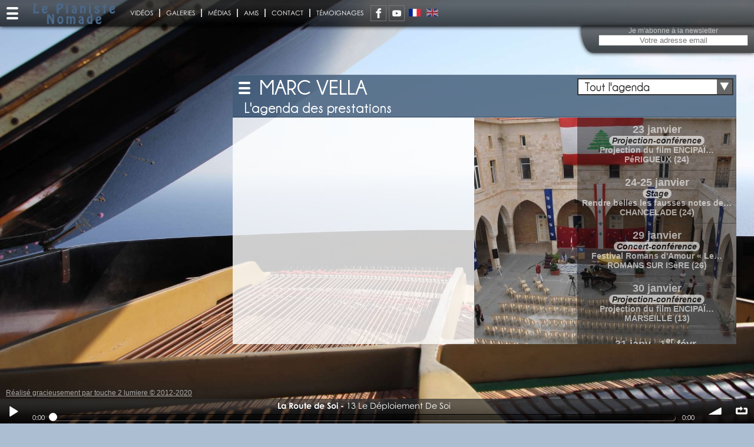

--- FILE ---
content_type: text/html; charset=UTF-8
request_url: https://pianistenomade.com/FR/agenda/concert-conference-946.html
body_size: 11345
content:
<!DOCTYPE html>
<html lang="FR" class="site">
<head>
<!--
-->
	<base href='https://pianistenomade.com/' />
	<meta http-equiv="X-UA-Compatible" content="IE=edge" />
	

	
	
	
	
	
	


	<title>Marc Vella - L'agenda des prestations - concert conférence</title>
	<meta http-equiv="Content-Type" content="text/html; charset=utf-8">
	<meta name="viewport" content="width=device-width, initial-scale=1.0, maximum-scale=1, shrink-to-fit=no">
	<meta name="Title" content="Marc Vella - L'agenda des prestations - concert conférence">
	<meta name="description" content=""/>
	<meta name="robots" content="index"/>

	<link rel='stylesheet' type='text/css' href='ressources/css/jquery.alerts.css?' />
<link rel='stylesheet' type='text/css' href='ressources/css/StylesBO.css?' />
<link rel='stylesheet' type='text/css' href='ressources/css/common.css?' />
<link rel='stylesheet' type='text/css' href='ressources/css/perfect-scrollbar.css?' />
<link rel='stylesheet' type='text/css' href='ressources/css/li-scroller.css?' />
<link rel='stylesheet' type='text/css' href='ressources/css/colorbox.css?' />
<link rel='stylesheet' type='text/css' href='ressources/css/audioplayer.css?' />
<link rel='stylesheet' type='text/css' href='ressources/css/jquery.share.css?' />
<link rel='stylesheet' type='text/css' href='ressources/css/customSelect.css?' />
<link rel='stylesheet' type='text/css' href='ressources/css/zoomslider.css?' />
<link rel='stylesheet' type='text/css' href='ressources/css/bar-ui.css?' />
	<link rel="stylesheet" type="text/css" href="ressources/css/styles.php?s=9865f2af8aeb58936a699ea5f9025756"/>

	<script type="text/javascript">
        // Chemin vers les ressources
        var racine = "";
        var ressources = "ressources/";
        var session_id = "9865f2af8aeb58936a699ea5f9025756";
	</script>
	<script type="text/JavaScript" src="ressources/js/Bibli.js"></script>
	<script type='text/javascript' src='ressources/js/modernizr-2.6.2.min.js'></script>
<script type='text/javascript' src='ressources/js/jquery-1.7.1.min.js'></script>
<script type='text/javascript' src='ressources/js/jquery.easing.1.3.js'></script>
<script type='text/javascript' src='ressources/js/Form.js'></script>
<script type='text/javascript' src='ressources/js/jquery.li-scroller.1.0.js' async></script>
<script type='text/javascript' src='ressources/js/jquery.quicksand.js' async></script>
<script type='text/javascript' src='ressources/js/jquery.colorbox.js'></script>
<script type='text/javascript' src='ressources/js/jquery.sudoSlider.min.js'></script>
<script type='text/javascript' src='ressources/js/jquery.perfect-scrollbar.min.js'></script>
<script type='text/javascript' src='ressources/js/jquery.share.js'></script>
<script type='text/javascript' src='ressources/js/jquery.materialmenu.min.js'></script>
<script type='text/javascript' src='ressources/js/audioplayer.js' async></script>
<script type='text/javascript' src='ressources/js/Bibli.js'></script>
<script type='text/javascript' src='ressources/js/soundmanager2.js'></script>
<script type='text/javascript' src='ressources/js/bar-ui.js'></script>
	<script src="https://www.google.com/recaptcha/api.js" async defer></script>

			<script type="text/javascript">

            var _gaq = _gaq || [];
            _gaq.push(['_setAccount', 'UA-35774229-3']);
            _gaq.push(['_setDomainName', 'pianistenomade.com']);
            _gaq.push(['_setAllowLinker', true]);
            _gaq.push(['_trackPageview']);

            (function () {
                var ga = document.createElement('script');
                ga.type = 'text/javascript';
                ga.async = true;
                ga.src = ('https:' == document.location.protocol ? 'https://ssl' : 'http://www') + '.google-analytics.com/ga.js';
                var s = document.getElementsByTagName('script')[0];
                s.parentNode.insertBefore(ga, s);
            })();

		</script>
	</head>
<body>
<section id="global">
	<!-- Logo spécifique au site : UNESCO, paypal, ... -->
<div id="menu-button-wrapper"><div class="material-menu-button" title="menu"></div></div>
		        <header id="header-site" class=''>
          <div id="header">
            <span class='titre-site'>Marc Vella</span><h1>L'agenda des prestations</h1><span id='navigue' class='selecteur'><div id='custom-select-def' class='custom-select-wrapper'><div class='custom-select' onclick='toggleClasse(this,"open")'><div class='custom-select-trigger'><span>Tout l'agenda</span><div class='arrow'></div></div><ul class='custom-options'><li id='option_all' class='custom-option active' data-type='all'><a onclick='activeOption("def","option_all")'>Tout l'agenda</a></li><li id='option_cat_projection-conference' class='custom-option' data-type='cat_projection-conference'><a onclick='activeOption("def","option_cat_projection-conference")'>Projection-conférence</a></li><li id='option_cat_stage' class='custom-option' data-type='cat_stage'><a onclick='activeOption("def","option_cat_stage")'>Stage</a></li><li id='option_cat_concert-conference' class='custom-option' data-type='cat_concert-conference'><a onclick='activeOption("def","option_cat_concert-conference")'>Concert-conférence</a></li><li id='option_cat_piano-maasai' class='custom-option' data-type='cat_piano-maasai'><a onclick='activeOption("def","option_cat_piano-maasai")'>Piano Maasaï</a></li><li id='option_cat_ecole-de-la-fausse-note' class='custom-option' data-type='cat_ecole-de-la-fausse-note'><a onclick='activeOption("def","option_cat_ecole-de-la-fausse-note")'>Ecole de la fausse note</a></li><li id='option_cat_immersion-en-grece-a-patmos' class='custom-option' data-type='cat_immersion-en-grece-a-patmos'><a onclick='activeOption("def","option_cat_immersion-en-grece-a-patmos")'>Immersion en Grèce à Patmos</a></li><li id='option_cat_caravane-amoureuse' class='custom-option' data-type='cat_caravane-amoureuse'><a onclick='activeOption("def","option_cat_caravane-amoureuse")'>Caravane Amoureuse</a></li></div></div></span>          </div>
        </header>
        
                <div id="contenu" class=''>
          <div class="texte"></div>
          <div id='agenda'><ul><li class='projection-conference' data-id='id-1249' data-type='cat_projection-conference'><a href='FR/agenda/projection-du-film-encipai-1249.html'><span class='date'>23 janvier</span><span class='type'><span>Projection-conférence</span></span><span class='titre'><span>Projection du film ENCIPA&Iuml;&hellip;</span></span><span class='lieu'>PéRIGUEUX (24)</span></a></li><li class='stage' data-id='id-1250' data-type='cat_stage'><a href='FR/agenda/rendre-1250.html'><span class='date'>24-25 janvier</span><span class='type'><span>Stage</span></span><span class='titre'><span>Rendre belles les fausses notes de&hellip;</span></span><span class='lieu'>CHANCELADE (24)</span></a></li><li class='concert-conference' data-id='id-1261' data-type='cat_concert-conference'><a href='FR/agenda/festival-romans-d-amour-1261.html'><span class='date'>29 janvier</span><span class='type'><span>Concert-conférence</span></span><span class='titre'><span>Festival Romans d&#039;Amour &laquo;&nbsp;Le&hellip;</span></span><span class='lieu'>ROMANS SUR ISèRE (26)</span></a></li><li class='projection-conference' data-id='id-1255' data-type='cat_projection-conference'><a href='FR/agenda/projection-du-film-encipai-1255.html'><span class='date'>30 janvier</span><span class='type'><span>Projection-conférence</span></span><span class='titre'><span>Projection du film ENCIPA&Iuml;&hellip;</span></span><span class='lieu'>MARSEILLE (13)</span></a></li><li class='stage' data-id='id-1254' data-type='cat_stage'><a href='FR/agenda/rendre-1254.html'><span class='date'>31 janv.- 1<sup>er</sup> févr.</span><span class='type'><span>Stage</span></span><span class='titre'><span>Rendre belles les fausses notes de&hellip;</span></span><span class='lieu'>MARSEILLE (13)</span></a></li><li class='piano-maasai' data-id='id-1227' data-type='cat_piano-maasai'><a href='FR/agenda/sagesse-maasai-et-fausses-notes-1227.html'><span class='date'>23 févr.-05 mars</span><span class='type'><span>Piano Maasaï</span></span><span class='titre'><span>Sagesse Maasa&iuml; et fausses notes&hellip;</span></span><span class='lieu'> (Kenya)</span></a></li><li class='concert-conference' data-id='id-1198' data-type='cat_concert-conference'><a href='FR/agenda/concert-conference-1198.html'><span class='date'>06 mars</span><span class='type'><span>Concert-conférence</span></span><span class='titre'><span>Concert conf&eacute;rence &laquo;&nbsp;Cultiver la&hellip;</span></span><span class='lieu'>WIMEREUX (62)</span></a></li><li class='projection-conference' data-id='id-1264' data-type='cat_projection-conference'><a href='FR/agenda/projection-du-film-encipai-1264.html'><span class='date'>07 mars</span><span class='type'><span>Projection-conférence</span></span><span class='titre'><span>Projection du film ENCIPA&Iuml;&hellip;</span></span><span class='lieu'>WIMEREUX (62)</span></a></li><li class='stage' data-id='id-1199' data-type='cat_stage'><a href='FR/agenda/rendre-1199.html'><span class='date'>07-08 mars</span><span class='type'><span>Stage</span></span><span class='titre'><span>Rendre belles les fausses notes de&hellip;</span></span><span class='lieu'>WIMEREUX (62)</span></a></li><li class='ecole-de-la-fausse-note' data-id='id-1265' data-type='cat_ecole-de-la-fausse-note'><a href='FR/agenda/un-petit-coup-de-pouce-a-camille-a-aya-et-a-come-1265.html'><span class='date'>09 mars</span><span class='type'><span>Ecole de la fausse note</span></span><span class='titre'><span>Un petit coup de pouce &agrave; Camille,&hellip;</span></span><span class='lieu'>WIMEREUX (62)</span></a></li><li class='concert-conference' data-id='id-1273' data-type='cat_concert-conference'><a href='FR/agenda/concert-conference-1273.html'><span class='date'>13 mars</span><span class='type'><span>Concert-conférence</span></span><span class='titre'><span>Concert conf&eacute;rence &laquo;&nbsp;Eloge de la&hellip;</span></span><span class='lieu'>AZERAT (24)</span></a></li><li class='projection-conference' data-id='id-1274' data-type='cat_projection-conference'><a href='FR/agenda/projection-du-film-ananda-1274.html'><span class='date'>14 mars</span><span class='type'><span>Projection-conférence</span></span><span class='titre'><span>Projection du film &Atilde;nanda &laquo;&nbsp;La&hellip;</span></span><span class='lieu'>AZERAT (24)</span></a></li><li class='stage' data-id='id-1275' data-type='cat_stage'><a href='FR/agenda/rend-1275.html'><span class='date'>14-15 mars</span><span class='type'><span>Stage</span></span><span class='titre'><span>Rendre belles les fausses notes de&hellip;</span></span><span class='lieu'>AZERAT (24)</span></a></li><li class='projection-conference' data-id='id-1266' data-type='cat_projection-conference'><a href='FR/agenda/projection-du-film-encipai-1266.html'><span class='date'>20 mars</span><span class='type'><span>Projection-conférence</span></span><span class='titre'><span>Projection du film ENCIPA&Iuml;&hellip;</span></span><span class='lieu'>PERPIGNAN (66)</span></a></li><li class='concert-conference' data-id='id-1267' data-type='cat_concert-conference'><a href='FR/agenda/concert-conference-1267.html'><span class='date'>21 mars</span><span class='type'><span>Concert-conférence</span></span><span class='titre'><span>Concert conf&eacute;rence &laquo;&nbsp;La quinte&hellip;</span></span><span class='lieu'>PERPIGNAN (66)</span></a></li><li class='stage' data-id='id-1268' data-type='cat_stage'><a href='FR/agenda/rendr-1268.html'><span class='date'>21-22 mars</span><span class='type'><span>Stage</span></span><span class='titre'><span>Rendre belles les fausses notes de&hellip;</span></span><span class='lieu'>PERPIGNAN (66)</span></a></li><li class='ecole-de-la-fausse-note' data-id='id-1276' data-type='cat_ecole-de-la-fausse-note'><a href='FR/agenda/mieux-etre-par-la-fausse-note-1276.html'><span class='date'>23 mars</span><span class='type'><span>Ecole de la fausse note</span></span><span class='titre'><span>Mieux-&ecirc;tre par la fausse note&hellip;</span></span><span class='lieu'>PERPIGNAN (66)</span></a></li><li class='concert-conference' data-id='id-1189' data-type='cat_concert-conference'><a href='FR/agenda/concert-conference-1189.html'><span class='date'>17 avril</span><span class='type'><span>Concert-conférence</span></span><span class='titre'><span>Concert Conf&eacute;rence &laquo;&nbsp;De la&hellip;</span></span><span class='lieu'>BESANçON (25)</span></a></li><li class='stage' data-id='id-1188' data-type='cat_stage'><a href='FR/agenda/rendre-1188.html'><span class='date'>18-19 avril</span><span class='type'><span>Stage</span></span><span class='titre'><span>Rendre belles les fausses notes de&hellip;</span></span><span class='lieu'>FRANOIS (25)</span></a></li><li class='concert-conference' data-id='id-1229' data-type='cat_concert-conference'><a href='FR/agenda/marc-vella-et-philippe-guillemant-1229.html'><span class='date'>24 avril</span><span class='type'><span>Concert-conférence</span></span><span class='titre'><span>Marc Vella &laquo;&nbsp;La quinte et le&hellip;</span></span><span class='lieu'>FORCALQUIER (04)</span></a></li><li class='projection-conference' data-id='id-1230' data-type='cat_projection-conference'><a href='FR/agenda/projection-debat-du-film-encipai-1230.html'><span class='date'>24 avril</span><span class='type'><span>Projection-conférence</span></span><span class='titre'><span>Projection d&eacute;bat du film ENCIPA&Iuml;&hellip;</span></span><span class='lieu'>FORCALQUIER (04)</span></a></li><li class='stage' data-id='id-1231' data-type='cat_stage'><a href='FR/agenda/rendre-1231.html'><span class='date'>25-26 avril</span><span class='type'><span>Stage</span></span><span class='titre'><span>Rendre belles les fausses notes de&hellip;</span></span><span class='lieu'>FORCALQUIER (04)</span></a></li><li class='concert-conference' data-id='id-1269' data-type='cat_concert-conference'><a href='FR/agenda/concert-conference-1269.html'><span class='date'>30 avril</span><span class='type'><span>Concert-conférence</span></span><span class='titre'><span>Concert conf&eacute;rence &laquo;&nbsp;Cultiver la&hellip;</span></span><span class='lieu'>MONTFERRIER/LE LEZ (34)</span></a></li><li class='projection-conference' data-id='id-1270' data-type='cat_projection-conference'><a href='FR/agenda/projection-du-film-la-caravane-amoureuse-au-nepal-1270.html'><span class='date'> 1<sup>er</sup> mai</span><span class='type'><span>Projection-conférence</span></span><span class='titre'><span>Projection du film La Caravane&hellip;</span></span><span class='lieu'>MONTFERRIER/LE LEZ (34)</span></a></li><li class='stage' data-id='id-1271' data-type='cat_stage'><a href='FR/agenda/rendre-1271.html'><span class='date'> 1<sup>er</sup>-02 mai</span><span class='type'><span>Stage</span></span><span class='titre'><span>Rendre belles les fausses notes de&hellip;</span></span><span class='lieu'>MONTFERRIER/LE LEZ (34)</span></a></li><li class='ecole-de-la-fausse-note' data-id='id-1272' data-type='cat_ecole-de-la-fausse-note'><a href='FR/agenda/mieux-etre-par-la-fausse-note-1272.html'><span class='date'>03 mai</span><span class='type'><span>Ecole de la fausse note</span></span><span class='titre'><span>Mieux-&ecirc;tre par la fausse note&hellip;</span></span><span class='lieu'>MONTFERRIER/LE LEZ (34)</span></a></li><li class='immersion-en-grece-a-patmos' data-id='id-1246' data-type='cat_immersion-en-grece-a-patmos'><a href='FR/agenda/immersion-a-patmos-1246.html'><span class='date'>08-14 mai</span><span class='type'><span>Immersion en Grèce à Patmos</span></span><span class='titre'><span>Immersion &agrave; Patmos &laquo;&nbsp;Piano,&hellip;</span></span><span class='lieu'>PATMOS (Grèce)</span></a></li><li class='stage' data-id='id-1209' data-type='cat_stage'><a href='FR/agenda/rendre-1209.html'><span class='date'>06-07 juin</span><span class='type'><span>Stage</span></span><span class='titre'><span>Rendre belles les fausses notes de&hellip;</span></span><span class='lieu'>PUBLIER (74)</span></a></li><li class='projection-conference' data-id='id-1263' data-type='cat_projection-conference'><a href='FR/agenda/projection-du-film-encipai-1263.html'><span class='date'>12 juin</span><span class='type'><span>Projection-conférence</span></span><span class='titre'><span>Projection du film ENCIPA&Iuml;&hellip;</span></span><span class='lieu'>LA MOTTE CHALANCON (26)</span></a></li><li class='stage' data-id='id-1262' data-type='cat_stage'><a href='FR/agenda/rendre-1262.html'><span class='date'>13-14 juin</span><span class='type'><span>Stage</span></span><span class='titre'><span>Rendre belles les fausses notes de&hellip;</span></span><span class='lieu'>LA MOTTE CHALANCON (26)</span></a></li><li class='projection-conference' data-id='id-1259' data-type='cat_projection-conference'><a href='FR/agenda/projection-du-film-encipai-1259.html'><span class='date'>19 juin</span><span class='type'><span>Projection-conférence</span></span><span class='titre'><span>Projection du film ENCIPA&Iuml;&hellip;</span></span><span class='lieu'>CHâTELET EN BRIE (77)</span></a></li><li class='stage' data-id='id-1258' data-type='cat_stage'><a href='FR/agenda/rendre-1258.html'><span class='date'>20-21 juin</span><span class='type'><span>Stage</span></span><span class='titre'><span>Rendre belles les fausses notes de&hellip;</span></span><span class='lieu'>CHâTELET EN BRIE (77)</span></a></li><li class='ecole-de-la-fausse-note' data-id='id-1260' data-type='cat_ecole-de-la-fausse-note'><a href='FR/agenda/mieux-etre-par-la-fausse-note-1260.html'><span class='date'>22 juin</span><span class='type'><span>Ecole de la fausse note</span></span><span class='titre'><span>Mieux-&ecirc;tre par la fausse note&hellip;</span></span><span class='lieu'>CHâTELET EN BRIE (77)</span></a></li><li class='stage' data-id='id-1241' data-type='cat_stage'><a href='FR/agenda/rendre-1241.html'><span class='date'>21-24 juillet</span><span class='type'><span>Stage</span></span><span class='titre'><span>Rendre belles les fausses notes de&hellip;</span></span><span class='lieu'>GENAC (16)</span></a></li><li class='stage' data-id='id-1257' data-type='cat_stage'><a href='FR/agenda/rendre-1257.html'><span class='date'>09-16 août</span><span class='type'><span>Stage</span></span><span class='titre'><span>Rendre belles les fausses notes de&hellip;</span></span><span class='lieu'>LAGON SATAYA (Egypte)</span></a></li><li class='caravane-amoureuse' data-id='id-1256' data-type='cat_caravane-amoureuse'><a href='FR/agenda/caravane-amoureuse-en-polynesie-1256.html'><span class='date'>20 sept.-10 oct.</span><span class='type'><span>Caravane Amoureuse</span></span><span class='titre'><span>Caravane amoureuse en Polyn&eacute;sie&hellip;</span></span></a></li></ul></div>                    <!--<div class="spacer"></div>-->
        </div>

</section>
<header id="header-portail">
	﻿<nav id="menu-portail" class=''>
  <ul class='bmenu b7'><li><span class='bars3'></span><span><img src='fichiers/menus/Standard/Menu62963424.png' title='' width='170' height='40' alt=''  /></span><span class='autres'>Les autres sites de Marc Vella</span><ul id='menu-sites'><li><a href='https://www.marcvella.com/FR/marc-vella.html'><img src='fichiers/menus/Standard/Menu19803423.png' title='' width='170' height='40' alt=''  /><span>Marc Vella</span></a></li><li><a href='https://www.caravaneamoureuse.com/FR/accueil.html'><img src='fichiers/menus/Standard/Menu68613425.png' title='' width='170' height='40' alt=''  /><span>La Caravane Amoureuse</span></a></li><li><a href='https://www.domainedessart.com/FR/accueil.html'><img src='fichiers/menus/Standard/Menu17123426.png' title='' width='170' height='40' alt=''  /><span>Le Domaine d'Essart</span></a></li><li><a href='https://ecoledelafaussenote.com'><img src='fichiers/menus/Standard/Menu83705273.png' title='' width='170' height='40' alt=''  /><span>Ecole de la Fausse Note</span></a></li><li><a href='https://www.editionsdupetitchemin.com/FR/accueil.html'><img src='fichiers/menus/Standard/Menu65133428.png' title='' width='170' height='40' alt=''  /><span>La Librairie</span></a></li></ul></li><li><a href='FR/videos.html' rel='nofollow'><span>Vidéos</span></a></li><li><a href='FR/galeries.html' rel='nofollow'><span>Galeries</span></a></li><li><a href='FR/medias/2025.html' rel='nofollow'><span>Médias</span></a></li><li><a href='FR/amis.html' rel='nofollow'><span>Amis</span></a></li><li><a href='FR/contact.html' rel='nofollow'><span>Contact</span></a></li><li><a href='FR/temoignages/2025.html' rel='nofollow'><span>Témoignages</span></a></li></ul>  <div id='barre-social'></div>
  <ul id='menu_langue' class='menu'>
<li class='active'><a class='langueDrapeau'><img src='fichiers/langues/Vignette/Langue90630001.png' title='Français' /></a></li>
<li><a href='EN/schedule/concert-conference-946.html' class='langueDrapeau'><img src='fichiers/langues/Vignette/Langue23750002.png' title='English' /></a></li>
</ul>
</nav>
<nav id="menu" class=''>
  <span class='bars3'></span><ul class='bmenu b7'><li><a href='FR/accueil.html'><span>Accueil</span></a></li><li><a href='FR/biographie.html'><span>Biographie</span></a></li><li><a href='FR/le-musicien.html'><span>Le musicien</span></a></li><li><a href='FR/l-ecrivain.html'><span>L'écrivain</span></a></li><li><a href='FR/prestations.html'><span>Prestations</span></a></li><li><a href='FR/ecole-de-la-fausse-note.html'><span>Ecole de la fausse note</span></a></li><li class='active'><a href='FR/agenda/concert-conference-946.html'><span>Agenda</span></a></li></ul></nav>
<div id='newsletter'><label for='ch_news'>Je m'abonne à la newsletter</label><input type='text' onfocus="effaceErreur(this)" size="50" data-label="Je m&#039;abonne &agrave; la newsletter" placeholder="Votre adresse email" id="ch_news" name="ch_news" value ></div></header>
<aside>
	﻿</aside>
<div class="sm2-bar-ui full-width fixed">

	<div class="bd sm2-main-controls">

		<div class="sm2-inline-element sm2-button-element">
			<div class="sm2-button-bd">
				<a href="#play" class="sm2-inline-button sm2-icon-play-pause">Play / pause</a>
			</div>
		</div>

		<div class="sm2-inline-element sm2-inline-status">

			<div class="sm2-playlist">
				<div class="sm2-playlist-target">
				</div>
			</div>

			<div class="sm2-progress">
				<div class="sm2-row">
					<div class="sm2-inline-time">0:00</div>
					<div class="sm2-progress-bd">
						<div class="sm2-progress-track">
							<div class="sm2-progress-bar"></div>
							<div class="sm2-progress-ball">
								<div class="icon-overlay"></div>
							</div>
						</div>
					</div>
					<div class="sm2-inline-duration">0:00</div>
				</div>
			</div>

		</div>

		<div class="sm2-inline-element sm2-button-element sm2-volume">
			<div class="sm2-button-bd">
				<span class="sm2-inline-button sm2-volume-control volume-shade"></span>
				<a href="#volume" class="sm2-inline-button sm2-volume-control">volume</a>
			</div>
		</div>

		<div class="sm2-inline-element sm2-button-element">
			<div class="sm2-button-bd">
				<a href="#repeat" title="Repeat playlist" class="sm2-inline-button sm2-icon-repeat">&infin; répéter</a>
			</div>
		</div>

			</div>

	<div class="bd sm2-playlist-drawer sm2-element">

		<div class="sm2-playlist-wrapper">

			<ul class="sm2-playlist-bd">
				<li><div class='sm2-row'><div class='sm2-col sm2-wide'><a data-offset='0' href='fichiers/media/route-de-soi-13.mp3'><strong>La Route de Soi</strong>13 Le Déploiement De Soi</a></div></div></li>
			</ul>
		</div>
	</div>
</div>

<footer>
	<a id="touche2lumiere" href="mailto:touche2lumiere@gmail.com"
	   target="_blank">Réalisé gracieusement par touche 2 lumiere &copy;&nbsp;2012-2020</a>
</footer>
﻿﻿<script type="text/javascript">
////////////////////////
// VARIABLES GLOBALES //
////////////////////////
var sudoSlider;

$(document).ready(function(){
////////////
// HEADER //
////////////

	// Liens pages réseaux sociaux
	// ---------------------------
	$('#barre-social').share({
		networks: ['facebook','youtube'],
		theme: 'square',
		plus:{facebook:{url:'https://fr-fr.facebook.com/marc.vella.37',target:'_blank'},youtube:{url:'https://www.youtube.com/channel/UCbVu5y18hREIzglIJ6_fT2w',target:'_blank'}}
	});
	
/////////////
// PORTAIL //
/////////////

	// fond d'écran
	// -----------------------
	var fonds = "url(fichiers/fonds/Standard/Fond76730023.jpg)";
	if("matchMedia" in window) {
		 if(window.matchMedia("(max-width:500px)").matches) {
			fonds = undefined;
		}
	}

	// image de fond
	// -----------------------
	switch (typeof fonds) {
		case "string":
			$("body").css("background-image",fonds);
			break;
	}

	// Menu des sites page portail
	// ---------------------------
	/**
	* for each menu element, on mouseenter, we enlarge the image, and show both sdt_active span and sdt_wrap span.
	* If the element has a sub menu (sdt_box), then we slide it - if the element is the last one in the menu we slide it to the left, otherwise to the right
	*/
	$('#sdt_menu > li').bind('mouseenter',function(){
		var $elem = $(this);
		$elem.find('img')
			 .stop(true)
			 .animate({
				'width':'170px',
				'height':'170px',
				'left':'0px'
			 },400,'easeOutBack')
			 .andSelf()
			 .find('.sdt_wrap')
			 .stop(true)
			 .animate({'top':'95px'},500,'easeOutBack')
			 .andSelf()
			 .find('p')
			 .stop(true)
			.show()
			 .animate({'opacity':'1'},500)
			 .andSelf()
			 .find('.sdt_active')
			 .stop(true)
			 .animate({'height':'100px'},300,function(){
			var $sub_menu = $elem.find('.sdt_box');
			if($sub_menu.length){
				var left = '170px';
				if($elem.parent().children().length == $elem.index()+1)
					left = '-170px';
				$sub_menu.show().animate({'left':left},200);
			}	
		});
	}).bind('mouseleave',function(){
		var $elem = $(this);
		var $sub_menu = $elem.find('.sdt_box');
		if($sub_menu.length)
			$sub_menu.hide().css('left','0px');
		
		$elem.find('.sdt_active')
			 .stop(true)
			 .animate({'height':'0px'},300)
			 .andSelf().find('img')
			 .stop(true)
			 .animate({
				'width':'0px',
				'height':'0px',
				'left':'85px'},400)
			 .andSelf()
			 .find('p')
			 .stop(true)
			 .animate({'opacity':'0'},500)
			.hide()
			 .andSelf()
			 .find('.sdt_wrap')
			 .stop(true)
			 .animate({'top':'0px'},500);
	});

///////////////////
// PAGE STANDARD //
///////////////////

	
	if("matchMedia" in window) {// On n'affiche pas le diaporama de droite sur les petits écrans
		 if(window.matchMedia("(min-width:484px)").matches) {
			$("#contenu .texte").after("<div class='media'><img src='fichiers/fondPage/Standard/FondPage37630116.jpg' title='' width='445' height='385' alt=''  /></div>");
		}
	}
	else
	{	// navigateur ne reconnaissant pas matchMedia
		$("#contenu .texte").after("<div class='media'><img src='fichiers/fondPage/Standard/FondPage37630116.jpg' title='' width='445' height='385' alt=''  /></div>");
	}
	// Diaporama droite
	// ----------------	
	$("div.media img").each(function() {
		if ($(this).attr("title") != "")
		{
			$(this).after("<p class='desc'>"+$(this).attr("title")+"</p>");
		}
	});
    if ($("div.media img").length > 0) {
        var myDiapo = $("div.media").sudoSlider({
            effect: "fade",
            pause: 4000,
            auto: true,
            prevNext: false
        });
    }
	
//////////////
// MUSIQUES //
//////////////
    $("ul.musique li").click(function () {
        if (typeof sm2BarPlayers[0] == 'object') {
            if ($(this).hasClass('active')) {
                // Arrêt de la lecture
                sm2BarPlayers[0].actions.pause();
                $("ul.musique li.active").removeClass('active');
            } else {
                // Lecture
                sm2BarPlayers[0].actions.play($(this).attr('data-offset'));
            }
        }
    });
//    $("#global").one('mousemove',function () {
//        sm2BarPlayers[0].actions.play();
//    });

/////////////////
// ASIDE VIDEO //
/////////////////
	$("aside").addClass("");

////////////////////
// VENTE EN LIGNE //
////////////////////
	// Sélecteur de quantité
	// ---------------------
	$(".spin").each(function(){
		var vmax = $( this ).attr("data-max");
		$( this ).spin({
			changed:function(val){controleQte(this)},
			max: vmax,
			min: 0
		})
	});
	
	// Affichage contenu du panier
	// ---------------------------
	MajAjax("pages/ChargeAjax.php","affichePanier");

/////////////////////////////////////
// GESTION ACCORDEON GALERIE VIDEO //
/////////////////////////////////////
	var cfg = ($.hoverintent = {
			sensitivity: 7,
			interval: 100
		});
	 
	$.event.special.hoverintent = {
		setup: function() {
			$( this ).bind( "mouseover", jQuery.event.special.hoverintent.handler );
		},
		teardown: function() {
			$( this ).unbind( "mouseover", jQuery.event.special.hoverintent.handler );
		},
		handler: function( event ) {
			var that = this,
				args = arguments,
				target = $( event.target ),
				cX, cY, pX, pY;
	
			function track( event ) {
				cX = event.pageX;
				cY = event.pageY;
			};
			pX = event.pageX;
			pY = event.pageY;
			function clear() {
				target
					.unbind( "mousemove", track )
					.unbind( "mouseout", arguments.callee );
				clearTimeout( timeout );
			}
			function handler() {
				if ( ( Math.abs( pX - cX ) + Math.abs( pY - cY ) ) < cfg.sensitivity ) {
					clear();
					event.type = "hoverintent";
					// prevent accessing the original event since the new event
					// is fired asynchronously and the old event is no longer
					// usable (#6028)
					event.originalEvent = {};
					jQuery.event.handle.apply( that, args );
				} else {
					pX = cX;
					pY = cY;
					timeout = setTimeout( handler, cfg.interval );
				}
			}
			var timeout = setTimeout( handler, cfg.interval );
			target.mousemove( track ).mouseout( clear );
			return true;
		}
	};


/////////////////////
// AFFICHAGE VIDEO //
/////////////////////
$("div.video").on( "click", function() {
	$("div.video.courant").show(1000).removeClass( "courant" );
	$(this).addClass( "courant" ).hide(1000);
	var lan = $(this).attr('data-lan');
	var enreg = $(this).attr('data-enreg');
    $("html,body,#contenu").animate({scrollTop:0},'1000');
	chargeVideo(lan,enreg);
});
////////////////////////////////
// AFFICHAGE PHOTO DE GALERIE //
////////////////////////////////
$("ul.photo li").on( "click", function() {
	    var img = $(this).children('img').attr('src').replace("\/Vignette\/", "\/Standard\/");
    var legende = $(this).children('span.legende').text();
    var commentaire = $(this).children('span.commentaire').text();

    var href = "";
    if (img.match("fichiers/galerie/Standard/"))
    {
		href = "pages/ficheGalerie.php?enreg="+img.replace("fichiers/galerie/Standard/","").replace(".","&ext=")+"&l=FR>";
    }

    $("ul.photo li").removeClass("active");
    $(this).addClass("active");
    $("#cadre-photo h3").text(legende);
    $("#cadre-photo p.commentaire").text(commentaire);
    $("#cadre-photo a").attr("href",href);
    $("#cadre-photo img").attr("src",img).removeClass('simple');
    $("#cadre-photo").attr("data-id",$(this).attr("data-id"));
    $("html,body,#contenu").animate({scrollTop:0},'slow');
});
///////////////
// Scroll PJ //
///////////////

/////////////////////////
// ACTIONS SPECIFIQUES //
/////////////////////////
	quickSandMV('#agenda ul',false);

/////////////////////////////////////
// SLIDERS LIBRAIRIE (LIVRES, DVD) //
/////////////////////////////////////
	$(".prevBtn, .nextBtn, #slider").hover(
		// Mousein
		function () {$(".prevBtn, .nextBtn").stop().fadeTo(200, 1);}, 
		//Mouse out
		function () {$(".prevBtn, .nextBtn").stop().fadeTo(200, 0);}
		);
	$(".prevBtn, .nextBtn").stop().fadeTo(0, 0);
	

/////////////////////////////
// REDIMENSIONNEMENT ECRAN //
/////////////////////////////
	// Ascenseur
	// ---------
	// Préparation ascenseur pour responsive
	// Largeurs écranpour désactiver les scrollbars 'perfect-srollbar'
	// Pour compatibilité touch
	var scrollBarAdjust = { '.texte'					: 750,
							'#contenu #agenda'			: 750,
							'aside #agenda'				: 500,
							'#menu_video'				: 750,
							'#contenu.galerie div.media': 900,
							'#sdt_menu'					: 500
							};
	$.each(scrollBarAdjust, function( key, value ) {$(key).attr('data-largeur',value);});
	$('.texte,#agenda,.sm2-playlist-bd').perfectScrollbar({suppressScrollX:true});
	
	redimEcran();
	redimAgenda();	// Slider Agenda
	$(window).resize(function(){redimEcran();});
	window.addEventListener("orientationchange", function() {redimEcran();}, false);

/////////////////////////////
// GESTION MENU RESPONSIVE //
/////////////////////////////
	var materialMenu = $('#header-portail').materialmenu({hideOnClick:true});
	$('#ch_news').bind("click", function(event) {
		$.colorbox({href:'pages/fichePopupNewsletter.php?l=$l'});
//		$('.material-menu-wrapper, .material-menu-overlay').hide();
	});

///////////////////////////
// GESTION CUSTOM SELECT //
///////////////////////////
//    $( "#global" ).click(function() {
    $( ".custom-select-wrapper" ).on("mouseleave",function() {
        $( ".custom-select" ).removeClass('open');
    });
});

//////////////////
// FONCTIONS JS //
//////////////////
function scrollToNext(div) {
    $(div + " > :first-child").before("<div class='next-div' title='suivant'></div>");

    $(".next-div").on("click", function () {
        var parent = $(this).parent();
        $(".texte").animate({scrollTop: parent.outerHeight(true) + $(".texte").prop("scrollTop")}, 'slow');
    });
    $(div + " > :last-child").prepend("<div class='to-top' title='haut de page'></div>");
    $(".to-top").on("click", function () {
        $(".texte").animate({scrollTop: 0}, 'slow');
    });
}
function getAncre(tag, div) {
    var ancre = window.location.hash.replace("#", "");
    if (ancre) {
        var id = "option_" + ancre.split("_").pop();
        activeOption(tag, id);
        setTimeout('scrollToAnchor("' + ancre + '","' + div + '")', 100);
    }
}
function scrollToAnchor(ancre, div) {
    var aTag = $(div + " #" + ancre);
    $(div).animate({scrollTop: aTag.offset().top + $(".texte").prop("scrollTop") - $(div).offset().top}, 'slow');
}
function activeOption(tag, id) {
    $(".texte").scrollTop(0);
    $("#custom-select-" + tag + " li.custom-option").removeClass('active');
    $("#custom-select-" + tag + " li.custom-option#" + id).addClass('active');
    $("#custom-select-" + tag + " .custom-select-trigger span").text($("li.custom-option#" + id).text())
}
function activeAgenda() {
	$("#agenda li").on("click",function(){
        $("#agenda section").slideUp("slow");
        $(this).children('section').slideDown("slow");
	});
	$("#agenda").on("mouseleave",function(){
        $("#agenda section").slideUp("slow");
	});
}

// -------------------------------
// Redimensionnement slider agenda
// -------------------------------
function redimAgenda()
{
	$('aside #agenda').css("top",($('#agenda_wrapper #navigue').height()+20)+"px");
};

// --------------
// Gestion slider
// --------------
//		if ($nbSlide>3) $page['js'].= 'sudoSlider = $("#slider").sudoSlider({autowidth:true,touch:true,slideCount:3,moveCount:3,continuous:false});';
function slider(div,count,move,continuous)
{
	// Artifice pour gérer sudoslider qui ne prend pas en compte les margins
	$(div + " li").each( function(){
		var style = $(this).attr("style") ? " style='" + $(this).attr("style") + "'" : "";
		$(this).removeAttr("style");
		$(this).wrapInner( "<div class='wslide'"+style+"></div>");
	});

	$(div).parent().after("<div id='handle'></div>");
	return $(div).sudoSlider({
		autowidth:false,
		controlsFade:false,
		responsive:true,
		touch:true,
		touchHandle:"#handle",
		slideCount:count,
		moveCount:move,
		continuous:continuous
	});
};

// -----------------------
// Redimensionnement écran
// -----------------------
function redimEcran(){
	var bodyWidth = $('body').width();
	$('aside #agenda .listcontainer').css("height",$('aside #agenda').height()+"px");
//	$('aside #agenda .ui-widget-content.hoverscroll').css("height",$('aside #agenda').height()+"px");
	// Menu portail
	if (!$('nav#menu').hasClass("galerie"))
	{
		if ($('nav#menu').width() + $('#contenu').width() + parseInt($('#contenu').css('margin-right')) > bodyWidth)
			$('nav#menu, #header-site, #logosite').addClass("reduit");
		else
			$('nav#menu, #header-site, #logosite').removeClass("reduit");
	}

	var pos = $("#menu_langue li:last-child").position();
	var width = $('#menu_langue li:last-child').width();
	if (pos.left + width + 20 > bodyWidth)
		$('#menu-portail').addClass("reduit");
	else if (pos.left + width + 170 <= bodyWidth)
		$('#menu-portail').removeClass("reduit");

	// Ascenseur
	$('.texte,#agenda,.sm2-playlist-bd').each(function(){
		var largeur = $(this).attr('data-largeur');
		if (typeof largeur != 'undefined')
		{
			if (bodyWidth > largeur)
			{
				if ($(this).hasClass('ps-container'))
				{
					$(this).perfectScrollbar('update');
				}
				else
				{
					$(this).perfectScrollbar({suppressScrollX:true,swipePropagation:true,wheelPropagation:true});
				}
			}
			else
			{
				$(this).perfectScrollbar('destroy');
			}
		}
		else
		{
				$(this).perfectScrollbar('update');
		}
	});
	 
	 
	// couleurs de fond menu portail si pas image
	$("[data-couleur]").each(function(){
		if (bodyWidth > $(this).parent().attr('data-largeur'))
			$(this).children("a").css('background-color','');
		else
			$(this).children("a").css('background-color',$(this).attr("data-couleur"));
	});
	// sudo slider
	// -----------
	if (typeof sudoSlider != 'undefined')
	{	// Slider mois
		var width = $('#slider').width();
		var orgSlideCount = sudoSlider.getOption("slideCount");
		var orgMouveCount = sudoSlider.getOption("moveCount");
		var slideCount;
		switch(sudoSlider.attr("class"))
		{
			case "ami":
				if (width > 535) {
					slideCount = 3;
				} else if (width > 300) {
					slideCount = 2;
				} else {
					slideCount = 1;
				}
				break;
			default:
				if (width > 600) {
					slideCount = 4;
				} else if (width > 440) {
					slideCount = 3;
				} else if (width > 260) {
					slideCount = 2;
				} else {
					slideCount = 1;
				}
				break;
		}
		if (slideCount != orgSlideCount) {
			var moveCount = orgMouveCount==1 ? 1 : slideCount;
			sudoSlider.setOption("slideCount", slideCount);
			sudoSlider.setOption("moveCount", moveCount);
			// Ré-attachement des événements au survol après redim
			$(".prevBtn, .nextBtn, #slider").hover(
				// Mousein
				function () {$(".prevBtn, .nextBtn").stop().fadeTo(200, 1);}, 
				//Mouse out
				function () {$(".prevBtn, .nextBtn").stop().fadeTo(200, 0);}
			);
			$(".prevBtn, .nextBtn").stop().fadeTo(0, 0);
		}
	}
};

// ----------------------------------
// Filtrage de l'agenda par catégorie
// ----------------------------------
function quickSandMV(quickDiv,accueil)
{
	var $holder = $(quickDiv);
	var $data = $holder.clone();
	$('#navigue li').click(function(e) 
	{
		$("#navigue li").removeClass('active');
		var $filterType = $(this).attr('data-type');
		$(this).addClass('active');
		activeQuickSand($holder,$data,accueil,$filterType);
	});
	$('#navigue select').change(function(e)
	{
		var $filterType;
		$("#navigue option:selected").each(function() {$filterType = $(this).val()});
		activeQuickSand($holder,$data,accueil,$filterType);
	});
};
function activeQuickSand($holder,$data,accueil,$filterType)
{
	if ($filterType == 'all')
	{
		var $filteredData = $data.find('li');
	}
	else
	{
		var $filteredData = $data.find('li[data-type=' + $filterType + ']');
	}
	if (accueil)
	{	// Page d'accueil, on active les infobulles de l'agenda
		$holder.quicksand($filteredData,{duration: 800, easing: 'easeInOutQuad'},function(){
			$('#agenda').scrollTop(0);
			$('#agenda').perfectScrollbar('update');
            $("#agenda").off("mouseleave");
            $("#agenda li").off("click");
			activeAgenda();
		});
		
	}
	else
	{
		if (typeof sudoSlider != 'undefined') sudoSlider.destroy();
		$holder.quicksand($filteredData,{duration: 800, easing: 'easeInOutQuad'},function(){
			if ((typeof sudoSlider != 'undefined')) {sudoSlider.init();sudoSlider.goToSlide(1)}
			$('#agenda').scrollTop(0);
			$('#agenda').perfectScrollbar('update');
            scrollToNext();
		});
	}
	return false;
};

// ----------------------------------
// Affichage de l'agenda en mode mobile
// ----------------------------------
function afficheAgenda(mode)
{
	$("#navigueMobile span#afficheAgenda, #navigueMobile span#masqueAgenda, #navigue.selecteur, #contenu .texte, #contenu .media").toggleClass("agenda-visible");
}

// --------------------
// Gestion des musiques
// --------------------
function joueMusique()
{
    if (typeof sm2BarPlayers[0] == 'object') {
        sm2BarPlayers[0].actions.play();
    }
}

// ----------------------------------------
// Traitement des photos du journal de bord
// ----------------------------------------
function photoJournal()
{	// Ajout de marges et affichage de la légende
	$("#contenu.long img").each(function(){
		var largeur = $(this).attr("width");
		var titre = $(this).attr("title");
		var style = $(this).attr("style");
		style = style ? style : "";
		var classe = $(this).hasClass("droite") ? "image_1" : ( $(this).hasClass("gauche") ? "image_0" : "image" );
		$(this).wrap("<div class='"+classe+"' style='max-width:"+largeur+"px;"+style+"'>");
		if (titre) $(this).after("<span>"+titre+"</span>");
		var src = $(this).attr("src");
		if (src.match("fichiers/Journal/Standard/"))
		{
			if (!($(this).hasClass("nopopup") || $(this).hasClass("nopopup-gauche") || $(this).hasClass("nopopup-droite")))
			{
				var photo = src.replace("fichiers/Journal/Standard/","").replace(".","&ext=");
				$(this).wrap("<a class='lightbox' rel='lightbox' href='pages/ficheGalerie.php?enreg="+photo+"&l=FR'>");
			}
		}
	});
	$("hr").replaceWith("<div class='spacer'>");
}

// ---------------------------
// Inscription à la newsletter
// ---------------------------
function InscritNewsletter(form)
{
    var captcha = grecaptcha.getResponse(newsCaptcha);
    if (captcha.length == 0) {
        alert("Veuillez cocher\n'JE NE SUIS PAS UN ROBOT'");
    }
    else
	{	message="Merci de saisir une adresse mail correcte";
		if(controleFormulaire(form)=="")
		{
			var argu = "&mail=" + encodeURIComponent(form.ch_mail_news.value);
            argu += "&captcha=" + captcha;
			MajAjax("pages/ChargeAjax.php","InscritNewsletter",argu);
		}
		else
		{
			alert(message);
		}
	}
}

// ---------------------------
// Chargement d'une vidéo
// ---------------------------
function chargeVideo(l,enreg)
{
	var argu = "&lan=" + l;
	var largeur = parseInt($("#contenu .texte").css("max-width"));
	var padding = parseInt($("#contenu .texte").css("padding-left"));
	var lmax = $("#contenu .texte").width();
	argu+= "&enreg=" + enreg;
	argu+= "&largeur=" + largeur;
	argu+= "&lmax=" + lmax;
	MajAjax("pages/ChargeAjax.php","chargeVideo",argu);
}
function cliqueVideo() {
    if (window.location.hash) {
        var hash = window.location.hash.replace('#', '');
        $(".media div.video[data-enreg='" + hash + "']").click();
    } else {
        $('.media div.video:first-of-type').click();
    }
}
function cliquePresse() {
    if (window.location.hash) {
        var hash = window.location.hash.replace('#', '');
        $("li.slide[data-id='id-" + hash + "'] a").click();
    }
}
// --------------
// Téléchargement d'une photo de la galerie
// --------------
function telechargePhoto() {
    var titre = $("#cadre-photo h3").text();
    var img = $("#cadre-photo img").attr("src").replace("\/Standard\/", "\/Original\/");
    ForceCharge(img,titre);
}
// --------------
// Vente en ligne
// --------------
function controleQte(champ) {
	if (champ.id)
	{
		var vmax = $("#"+champ.id).attr("data-max");
		if (parseInt($("#"+champ.id).val()) > parseInt(vmax))	$("#"+champ.id).val(vmax);
		if (parseInt($("#"+champ.id).val()) < 0)				$("#"+champ.id).val('0');
	}
}

function ajoutePanier(tag,prod,compte) {
	var qte = $("#form_commande input#ch_qte").val();
	if (qte!="") MajAjax("pages/ChargeAjax.php","ajouteLigneCommande","tag="+tag+"&prod="+prod+"&qte="+qte+"&compte="+compte);
}

function majLigneCommande(champ) {
	if (champ.id)
	{	// Mise à jour ligne commande
		var attr = champ.id.split("_");	// {'ch','ligne',tag,prod}
		var tag = attr[2];
		var prod = attr[3];
		var qte = $("#"+champ.id).val();
		MajAjax("pages/ChargeAjax.php","changeLigneCommande","tag="+tag+"&prod="+prod+"&qte="+qte);
		calculeTotal();
	}
}
function calculeTotal() {
	$("#total").text("");
	var grandTotal = 0;
	$(".commande input.spin").each(function(){
		var id = $(this).attr("id").replace("ch_","");
		var qte = $(this).val();
		var total = parseFloat($("#hf_"+id).val()) * parseFloat("0" + $(this).val());
		grandTotal+= total; 
		if (total)
		{
			$("#tot_"+id).text(total);
			$("#tot_"+id).formatNumber({format:"#,### €", locale:"FR"});
		}
		else
		{
			$("#tot_"+id).text("");
		}
	});
	$("#total").text(grandTotal);
	$("#total").formatNumber({format:"#,##0 €", locale:"FR"});
}
function enleveLigneCommande(tag,prod) {
	jConfirm("Confirmer l'effacement de la ligne de votre commande",
			 "effacement de la ligne de commande",
			 function(r) {
		if (r)
		{
			MajAjax("pages/ChargeAjax.php","enleveLigneCommande","tag="+tag+"&prod="+prod);
			$("tr#tr_"+tag+"_"+prod).remove();
			calculeTotal();
		}
	});
}
function termineCommande()
{
	$.colorbox({href:"pages/ficheTermineCommande.php?l=FR",maxWidth:"100%",overlayClose:false,maxHeight:"80%"});
}

// ---------------------------------------
// Google maps - Itinéraire de la Caravane
// ---------------------------------------



</script>
</body>
</html>

--- FILE ---
content_type: text/css
request_url: https://pianistenomade.com/ressources/css/colorbox.css?
body_size: 1145
content:
/*
    ColorBox Core Style:
    The following CSS is consistent between example themes and should not be altered.
*/
#colorbox, #cboxOverlay, #cboxWrapper{position:absolute; top:0; left:0; z-index:9999; overflow:hidden;}
#cboxOverlay{position:fixed; width:100%; height:100%;}
#cboxMiddleLeft, #cboxBottomLeft{clear:left;}
#cboxContent{position:relative;}
#cboxLoadedContent{overflow:auto;}
#cboxTitle{margin:0;}
#cboxLoadingOverlay, #cboxLoadingGraphic{position:absolute; top:0; left:0; width:100%; height:100%;}
#cboxPrevious, #cboxNext, #cboxClose, #cboxSlideshow{cursor:pointer;}
.cboxPhoto{float:left; margin:auto; border:0; display:block;}
.cboxIframe{width:100%; height:100%; display:block; border:0;}
#colorbox, #cboxContent, #cboxLoadedContent{box-sizing:content-box;}

/* 
    User Style:
    Change the following styles to modify the appearance of ColorBox.  They are
    ordered & tabbed in a way that represents the nesting of the generated HTML.
*/
#cboxOverlay{background:#000;}
#colorbox{}
    #cboxContent{margin-top:20px;}
        .cboxIframe{background:#fff;}
        #cboxError{padding:50px; border:1px solid #ccc;}
        #cboxLoadedContent{border:5px solid #000; background:#fff;}
        #cboxTitle{position:absolute; top:-20px; left:0; color:#ccc;}
        #cboxCurrent{position:absolute; top:-20px; right:0px; color:#ccc;}
        #cboxSlideshow{position:absolute; top:-20px; right:90px; color:#fff;}
        #cboxPrevious{position:absolute; top:50%; left:5px; margin-top:-32px; background:url(images/controls.png) no-repeat top left; width:28px; height:65px; text-indent:-9999px;}
        #cboxPrevious:hover{background-position:bottom left;}
        #cboxNext{position:absolute; top:50%; right:5px; margin-top:-32px; background:url(images/controls.png) no-repeat top right; width:28px; height:65px; text-indent:-9999px;}
        #cboxNext:hover{background-position:bottom right;}
        #cboxLoadingOverlay{background:#000;}
        #cboxLoadingGraphic{background:url(images/loading.gif) no-repeat center center;}
        #cboxClose{position:absolute; top:5px; right:5px; display:block; background:url(images/controls.png) no-repeat top center; width:38px; height:19px; text-indent:-9999px;}
        #cboxClose:hover{background-position:bottom center;}
        
        
@media print {
	#cboxTopLeft,
	#cboxTopCenter,
	#cboxTopRight,
	#cboxBottomLeft,
	#cboxBottomCenter,
	#cboxBottomRight,
	#cboxMiddleLeft,
	#cboxMiddleRight,
	#cboxOverlay,
	#cboxClose {
		display: none;
	}
	#colorbox {
		position:relative!important;
		top:0!important;
		left:0!important;
		width:100%!important;
		height:100%!important;
	}
	#cboxWrapper, #cboxContent, #cboxLoadedContent {
		width:100%!important;
		height:100%!important;
	}
}


#cboxLoadedContent {
  padding:40px;
}

#cboxLoadedContent h1{
	font-family:"NewCicleFina", Arial, Helvetica, sans-serif;
	font-size:22px;
}

#cboxLoadedContent h2{
  font-size:16px;
  font-weight:normal;
  margin-bottom:20px;
}

#cboxLoadedContent h3{
  font-size:12px;
  text-transform:uppercase;
}

#cboxLoadedContent h4{
  font-size:12px;
  margin-bottom:20px;
}

#cboxLoadedContent h4 span{
	font-weight:normal;
}

#cboxLoadedContent #contenu_message img{
	border:solid 1px #d0d0d0;
	float:right;
	margin-left:20px;
	margin-bottom:10px;
}

#contenu_message {
  font-family:'DINMittel', Arial, Helvetica, sans-serif;
  font-size:14px;
}
#contenu_message p{
  text-align:justify;
  margin-bottom:5px;
}

#contenu_message .detail{
  background-color:#f3f3f3;
  padding:10px;
  font-size:11px;
  margin-top:20px;
  margin-bottom:20px;
  clear:both;
}

#colorbox .barre{
  background:white;
  height:40px;
  position:absolute;
  bottom:5px;
  left:5px;
  width:95%;
}

--- FILE ---
content_type: text/css
request_url: https://pianistenomade.com/ressources/css/audioplayer.css?
body_size: 1657
content:
@charset "utf-8";
#wrapper {
	width: 30em;	/* 480 */
	height: 8.75em;	/* 140 */
	position: absolute;
	top: 50%;
	left: 50%;
	margin: -4.375em 0 0 -15em;	/* 70 240 */
}
.audioplayer {
	height: 2.5em;	/* 40 */
	color: #fff;
	text-shadow: 1px 1px 0 #000;
	border: 1px solid #222;
	position: relative;
	z-index: 1;
	background: #333;
}
/* mini mode (fallback) */
.audioplayer-mini {
	width: 2.5em;	/* 40 */
	margin: 0 auto;
}
/* player elements: play/pause and volume buttons, played/duration timers, progress bar of loaded/played */
.audioplayer > div {
	position: absolute;
}
/* play/pause button */
.audioplayer-playpause {
	width: 2.5em;	/* 40 */
	height: 100%;
	text-align: left;
	text-indent: -9999px;
	cursor: pointer;
	z-index: 2;
	top: 0;
	left: 0;
}
.audioplayer:not(.audioplayer-mini) .audioplayer-playpause {
	border-right: 1px solid #555;
	border-right-color: rgba(255,255,255,0.1);
}
.audioplayer-mini .audioplayer-playpause {
	width: 100%;
}
.audioplayer-playpause:hover,
.audioplayer-playpause:focus {
	background-color: #222;
}
.audioplayer-playpause a {
	display: block;
}
.audioplayer-stopped .audioplayer-playpause a {
	width: 0;
	height: 0;
	border: 0.5em solid transparent;	/* 8 */
	border-right: none;
	border-left-color: #fff;
	content: '';
	position: absolute;
	top: 50%;
	left: 50%;
	margin: -0.5em 0 0 -0.25em;	/* 8 4 */
}
.audioplayer-playing .audioplayer-playpause a {
	width: 0.75em;	/* 12 */
	height: 0.75em;	/* 12 */
	position: absolute;
	top: 50%;
	left: 50%;
	margin: -0.375em 0 0 -0.375em;	/* 6 */
}
.audioplayer-playing .audioplayer-playpause a:before,
.audioplayer-playing .audioplayer-playpause a:after {
	width: 40%;
	height: 100%;
	background-color: #fff;
	content: '';
	position: absolute;
	top: 0;
}
.audioplayer-playing .audioplayer-playpause a:before {
	left: 0;
}
.audioplayer-playing .audioplayer-playpause a:after {
	right: 0;
}
/* timers */
.audioplayer-time {
	width: 4.375em;	/* 70 */
	height: 100%;
	line-height: 2.375em;	/* 38 */
	text-align: center;
	z-index: 2;
	top: 0;
}
.audioplayer-time-current {
	border-left: 1px solid #111;
	border-left-color: rgba(0,0,0,0.25);
	left: 2.5em;	/* 40 */
}
.audioplayer-time-duration {
	border-right: 1px solid #555;
	border-right-color: rgba(255,255,255,0.1);
	right: 2.5em;	/* 40 */
}
.audioplayer-novolume .audioplayer-time-duration {
	border-right: 0;
	right: 0;
}
/* progress bar of loaded/played */
.audioplayer-bar {
	height: 0.875em;	/* 14 */
	background-color: #222;
	cursor: pointer;
	z-index: 1;
	top: 50%;
	right: 6.875em;	/* 110 */
	left: 6.875em;	/* 110 */
	margin-top: -0.438em;	/* 7 */
}
.audioplayer-novolume .audioplayer-bar {
	right: 4.375em;	/* 70 */
}
.audioplayer-bar div {
	width: 0;
	height: 100%;
	position: absolute;
	left: 0;
	top: 0;
}
.audioplayer-bar-loaded {
	background-color: #333;
	z-index: 1;
}
.audioplayer-bar-played {
	background: #007fd1;
	z-index: 2;
}
/* volume button */
.audioplayer-volume {
	width: 2.5em;	/* 40 */
	height: 100%;
	border-left: 1px solid #111;
	border-left-color: rgba(0,0,0,0.25);
	text-align: left;
	text-indent: -9999px;
	cursor: pointer;
	z-index: 2;
	top: 0;
	right: 0;
}
.audioplayer-volume:hover,
.audioplayer-volume:focus {
	background-color: #222;
}
.audioplayer-volume-button {
	width: 100%;
	height: 100%;
}
.audioplayer-volume-button a {
	width: 0.313em;	/* 5 */
	height: 0.375em;	/* 6 */
	background-color: #fff;
	display: block;
	position: relative;
	z-index: 1;
	top: 40%;
	left: 35%;
}
.audioplayer-volume-button a:before,
.audioplayer-volume-button a:after {
	content: '';
	position: absolute;
}
.audioplayer-volume-button a:before {
	width: 0;
	height: 0;
	border: 0.5em solid transparent;	/* 8 */
	border-left: none;
	border-right-color: #fff;
	z-index: 2;
	top: 50%;
	right: -0.25em;
	margin-top: -0.5em;	/* 8 */
}
.audioplayer:not(.audioplayer-muted) .audioplayer-volume-button a:after {
/* "volume" icon by Nicolas Gallagher, http://nicolasgallagher.com/pure-css-gui-icons */
	width: 0.313em;	/* 5 */
	height: 0.313em;	/* 5 */
	border: 0.25em double #fff;	/* 4 */
	border-width: 0.25em 0.25em 0 0;	/* 4 */
	left: 0.563em;	/* 9 */
	top: -0.063em;	/* 1 */
/* 15 */
/* 15 */
	border-radius: 0 0.938em 0 0;	/* 15 */
	-webkit-transform: rotate(45deg);
	transform: rotate(45deg);
}
/* volume dropdown */
.audioplayer-volume-adjust {
	height: 6.25em;	/* 100 */
	cursor: default;
	position: absolute;
	left: 0;
	right: -1px;
	top: -9999px;
	background: #333;
}
.audioplayer-volume:not(:hover) .audioplayer-volume-adjust {
	opacity: 0;
}
.audioplayer-volume:hover .audioplayer-volume-adjust {
	top: 2.5em;
	bottom: 100%;
}
.audioplayer-volume-adjust > div {
	width: 40%;
	height: 80%;
	background-color: #222;
	cursor: pointer;
	position: relative;
	z-index: 1;
	margin: 30% auto 0;
}
.audioplayer-volume-adjust div div {
	width: 100%;
	height: 100%;
	position: absolute;
	bottom: 0;
	left: 0;
	background: #007fd1;
}
.audioplayer-novolume .audioplayer-volume {
	display: none;
}
/* CSS3 decorations */
.audioplayer {
/* 20 */
/* 20 */
	box-shadow: inset 0 1px 0 rgba(255,255,255,0.15), 0 0 1.25em rgba(0,0,0,0.5);	/* 20 */
}
.audioplayer-volume-adjust {
	box-shadow: -2px -2px 2px rgba(0,0,0,0.15), 2px -2px 2px rgba(0,0,0,0.15);
}
.audioplayer-bar,
.audioplayer-volume-adjust > div {
	box-shadow: -1px -1px 0 rgba(0,0,0,0.5), 1px 1px 0 rgba(255,255,255,0.1);
}
.audioplayer-volume-adjust div div,
.audioplayer-bar-played {
	box-shadow: inset 0 0 5px rgba(255,255,255,0.5);
}
.audioplayer-playpause,
.audioplayer-volume a {
	-webkit-filter: drop-shadow(1px 1px 0 #000);
	-moz-filter: drop-shadow(1px 1px 0 #000);
	-ms-filter: drop-shadow(1px 1px 0 #000);
	-o-filter: drop-shadow(1px 1px 0 #000);
	filter: drop-shadow(1px 1px 0 #000);
}
.audioplayer,
.audioplayer-volume-adjust {
	background: -webkit-gradient(linear, left top, left bottom, from(#444), to(#222));
	background: -webkit-linear-gradient(top, #444, #222);
	background: -ms-radial-gradient(top, #444, #222);
	background: linear-gradient(to bottom, #444, #222);
}
.audioplayer-bar-played {
	background: -webkit-gradient(linear, left top, right top, from(#007fd1), to(#c600ff));
	background: -webkit-linear-gradient(left, #007fd1, #c600ff);
	background: -ms-radial-gradient(left, #007fd1, #c600ff);
	background: linear-gradient(to right, #007fd1, #c600ff);
}
.audioplayer-volume-adjust div div {
	background: -webkit-gradient(linear, left bottom, left top, from(#007fd1), to(#c600ff));
	background: -webkit-linear-gradient(bottom, #007fd1, #c600ff);
	background: -ms-radial-gradient(bottom, #007fd1, #c600ff);
	background: linear-gradient(to top, #007fd1, #c600ff);
}
.audioplayer-bar,
.audioplayer-bar div,
.audioplayer-volume-adjust div {
	border-radius: 4px;
}
.audioplayer {
	border-radius: 2px;
}
.audioplayer-volume-adjust {
	-webkit-border-top-left-radius: 2px;
	-webkit-border-top-right-radius: 2px;
	-moz-border-radius-topleft: 2px;
	-moz-border-radius-topright: 2px;
	border-top-left-radius: 2px;
	border-top-right-radius: 2px;
}
.audioplayer *,
.audioplayer *:before,
.audioplayer *:after {
	-webkit-transition: color 0.25s ease, background-color 0.25s ease, opacity 0.5s ease;
	transition: color 0.25s ease, background-color 0.25s ease, opacity 0.5s ease;
}

@media only screen and ( max-width: 32.5em ) /* 520 */
{
	#wrapper
	{
		width: 100%;
		height: auto;
		position: static;
		padding: 1.25em; /* 20 */
		margin: 0;
	}
}


--- FILE ---
content_type: text/css
request_url: https://pianistenomade.com/ressources/css/customSelect.css?
body_size: 545
content:

.custom-select-wrapper {
	position: relative;
	display: inline-block;
	user-select: none;
	min-width: 265px;
	max-width: 370px;
	font-family: "Champagne Limousines";
	font-weight: bold;
}
#contenu .custom-select-wrapper {
	width: 100%;
	margin-bottom: 20px;
}
.custom-select {
	position: relative;
}
.custom-select-trigger {
	position: relative;
	font-size: 20px;
	padding: 0;
	height: 25px;
	line-height: 25px;
	background: #ffffff url(../images/fleche-bas.jpg) center right no-repeat  ;
	cursor: pointer;
	border-width: 2px;
	border-style: solid;
	overflow: hidden;
}
.custom-select-trigger span{
	padding: 0 35px 0 10px;
}
.custom-options {
	position: absolute;
	display: block;
	top: 100%;
	left: 0;
	right: 0;
	border-width: 1px;
	border-style: solid;
	border-top: 0;
	font-size: 18px;
	background: #fff;
	transition: all 0.5s;
	opacity: 0;
	visibility: hidden;
	pointer-events: none;
	z-index: 2;
	max-height: 300px;
	overflow-y: auto;
	overflow-x: hidden;
}
.custom-select.open .custom-options {
	opacity: 1;
	visibility: visible;
	pointer-events: all;
}
.custom-option {
	position: relative;
	display: block;
	padding: 0 22px 0 22px;
	margin: 0 !important;
	color: #3b3b3b;
	line-height: 25px;
	transition: all 0.5s;
}
.custom-option:nth-child(2n) {
	background-color: #ddd;
}
.custom-option:nth-child(2n+1) {
	background-color: #fff;
}
.custom-option:hover {
	cursor: pointer;
	background-color: #b2b2b2;
}
.custom-option.active {
	color: #ffffff;
	background-color: #305c91;
}

.custom-option a {
	display: block;
	color: #000!important;
	text-decoration: none;
}
#contenu .custom-option a:hover {
	background-color: transparent;
}
.custom-option.active a{
	color: #FFF!important;
}

--- FILE ---
content_type: application/javascript
request_url: https://pianistenomade.com/ressources/js/Bibli.js
body_size: 5029
content:
/****************************************************/
/* Bibliothèque de fonctions JavaScript utilitaires */
/****************************************************/
function BrowserInfo()
{
  this.agent = navigator.userAgent.toLowerCase();
  this.name = navigator.appName;
  this.codename = navigator.appCodeName;
  this.version = navigator.appVersion.substring(0,4);
  this.platform = navigator.platform.toLowerCase();
  this.javaEnabled = navigator.javaEnabled();
  this.screenWidth = screen.width;
  this.screenHeight = screen.height;
  this.name = (this.agent.indexOf('msie') != -1) ? "msie" :
  			  ((this.agent.indexOf('firefox') != -1) ? "firefox" :
			  ((this.agent.indexOf('chrome') != -1) ? "chrome" :
			  ((this.agent.indexOf('opera') != -1) ? "opera" :
			  ((this.agent.indexOf('safari') != -1) ? "safari" : "autre"))));
  if (this.name=='msie') 
			this.version = parseFloat(this.agent.substr(this.agent.indexOf("msie")+4,4));
}
var navigateur = new BrowserInfo();
var is_pc = navigateur.platform.match("win");
var is_mac = navigateur.platform.match("mac");
//////////////////////////////////
// Gestion de classe
//////////////////////////////////
function aClasse (element, className)
{
	if (element == "") return;
	var elementClassName = element.className;
	return (elementClassName.length > 0 && (elementClassName == className ||
	new RegExp("(^|\\s)" + className + "(\\s|$)").test(elementClassName)));
}

function ajouteClasse(element, className)
{
	if (element == "") return;
	if (!aClasse(element, className))
	element.className += (element.className ? ' ' : '') + className;
}

function enleveClasse (element, className)
{
	if (element == "") return;
	if (aClasse(element, className))
	element.className = element.className.replace(new RegExp("(^|\\s+)" + className + "(\\s+|$)"), ' ');
}

function toggleClasse (element, className)
{
	if (element == "") return;
	if (aClasse(element, className))
        enleveClasse(element, className);
	else
        ajouteClasse(element, className);
}

//////////////////////////////////
// Fonctions TRIM
//////////////////////////////////
var regExpBeginning = /^\s+/;
var regExpEnd       = /\s+$/;

// Supprime les espaces inutiles en début et fin de la chaîne passée en paramètre.
function trim(aString)
{
    return aString.replace(regExpBeginning, "").replace(regExpEnd, "");
}

// Supprime les espaces inutiles en début de la chaîne passée en paramètre.
function ltrim(aString)
{
    return aString.replace(regExpBeginning, "");
}
 
// Supprime les espaces inutiles en fin de la chaîne passée en paramètre.
function rtrim(aString)
{
    return aString.replace(regExpEnd, "");
}
//////////////////////////////////
// Fenêtres popup
//////////////////////////////////
function alerte(message,action)
{
	if (message!="")
	{
		if (typeof jAlert != 'undefined')
		{
			jAlert(message,"Formulaire incomplet");
		}
		else
		{
			displayMessage(ressources+"php/ficheMessage.php?mess="+escape(message)+"&racine="+racine+(action ? "&action_ok="+action : ""), 400, 400, "closeMessage()");
}
	}
}
function iso2oct(message)
{
	message=message.replace(/à/g,"\340");
	message=message.replace(/è/g,"\350");
	message=message.replace(/é/g,"\351");
	message=message.replace(/ê/g,"\352");
	message=message.replace(/â/g,"\342");
	message=message.replace(/î/g,"\356");
	message=message.replace(/ù/g,"\371");
	return message;
}
function alert_utf8(message)
{
	alert(iso2oct(message));
}
function popup()
{
	var args = popup.arguments;
	var titre = args[0];
	var fichier = args[1];
	var argu = "";
	var onclick = "closeMessage()";
	var largeur = 700;
	var hauteur = 400;
	for (var i=2; i<args.length; i=i+2)
	{
		if (isNaN(args[i]))
		{
			if (args[i]=="onclick")
			{
				onclick = args[i+1];
			}
			else
			{
				argu+= "&"+args[i]+"="+(isNaN(args[i+1]) ?  escape(args[i+1]) : args[i+1]);
			}
		}
		else
		{	// Si les arguments sont numériques, ce sont les dimensions de la fenêtre
			largeur = args[i];
			hauteur = args[i+1];
		}
	}
	global_div=document.body;
	hauteur = parseInt(global_div.offsetHeight*0.9);
	displayMessage(ressources+"php/ficheMessage.php?titre="+escape(titre)+"&fic="+fichier+argu+"&session="+session_id+"&racine="+racine, largeur, hauteur, onclick)
}

//////////////////////////////////
// Envoi d'un mail via ajax
//////////////////////////////////
function EcrireA()
{
	var args = EcrireA.arguments;
	var argu = "";
	for (var i=0; i<args.length; i++)
	{
		argu+= args[i]+"|";
	}
	MajAjax(ressources+"php/FonctionsAjax.php","EcrireA","argu="+argu);
}
//////////////////////////////////
// Force le chargement d'un fichier
//////////////////////////////////
function ForceCharge(fic,ficout)
{
	if (!ficout) ficout=fic;	// Nom du fichier en sortie
	window.location = ressources+"php/ForceCharge.php?fic="+encodeURIComponent(fic)+"&out="+encodeURIComponent(ficout);
}

//////////////////////////////////
// Retourne un code couleur formaté en hexadécimal
//////////////////////////////////
function CodeCouleur(couleur,fond)
{
	var code;
	if (couleur)
	{
		couleur = couleur.replace("#","");
		couleur = Math.min(parseInt(couleur,16),parseInt("FFFFFF",16));
		if (!fond) couleur = parseInt("FFFFFF",16) - couleur;	// Couleur complémentaire
		code="000000"+couleur.toString(16);
		code=code.substr(code.length-6,6);
	}
	else
	{
		code = fond ? "000000" : "FFFFFF";
	}
	return code.toUpperCase();
}
//////////////////////////////////
// Suppression daractères accentués
//////////////////////////////////
function SuppAccent (chaine)
{
	chaine = chaine.replace(/[ÉÈÊËéèêë]/g,"e");
	chaine = chaine.replace(/[ÄÀÂäàâ]/g,"a");
	chaine = chaine.replace(/[ÎÏîï]/g,"i");
	chaine = chaine.replace(/[ÔÖôö]/g,"o");
	chaine = chaine.replace(/[ÜÙÛüùû]/g,"u");
	return chaine;
}
//////////////////////////////////
// Recherche d'objet
//////////////////////////////////
function findObj(theObj, theDoc)
{
  var p, i, foundObj;
  
  if(!theDoc) theDoc = document;
  if( (p = theObj.indexOf("?")) > 0 && parent.frames.length)
  {
    theDoc = parent.frames[theObj.substring(p+1)].document;
    theObj = theObj.substring(0,p);
  }
  if(!(foundObj = theDoc[theObj]) && theDoc.all) foundObj = theDoc.all[theObj];
  for (i=0; !foundObj && i < theDoc.forms.length; i++) 
    foundObj = theDoc.forms[i][theObj];
  for(i=0; !foundObj && theDoc.layers && i < theDoc.layers.length; i++) 
    foundObj = findObj(theObj,theDoc.layers[i].document);
  if(!foundObj && document.getElementById) foundObj = document.getElementById(theObj);
  
  return foundObj;
}
//////////////////////////////////
// Recherche de l'objet parent du type spécifié par nodeName
//////////////////////////////////
function chercheParent(obj,nodeName)
{
	var parent=obj.parentNode;
	if (parent) return parent.nodeName==nodeName ? parent : chercheParent(parent,nodeName);
}

//////////////////////////////////
// Menu de reroutage
//////////////////////////////////
function MM_jumpMenu(targ,selObj,restore){ //v3.0
  eval(targ+".location='"+selObj.options[selObj.selectedIndex].value+"'");
  if (restore) selObj.selectedIndex=0;
}

//////////////////////////////////
// Recherche d'objet par nom de classe
//////////////////////////////////
function getElementsByClassName(classe, tag, elm)	// tag : type d'élément - elm : parent
{
//	var testClass = new RegExp("(^|s)" + classe + "(s|$)");
	var testClass = new RegExp(classe);
	var tag = tag || "*";
	var elm = elm || document;
	var elements = (tag == "*" && elm.all)? elm.all : elm.getElementsByTagName(tag);
	var returnElements = [];
	var current;
	var length = elements.length;
	for(var i=0; i<length; i++){
		current = elements[i];
		if (typeof(current.className)=="string")
		{
		nomClasse = current.className.split(" ");
//		if(testClass.test(nomClasse[0])){
		if(testClass.test(current.className)){
//	alert(current.className+"\n"+current.id);
			returnElements.push(current);
		}
	}
	}
	return returnElements;
}
//////////////////////////////////
// Affiche / Masque objet
//////////////////////////////////
function showHideLayers()
{ 
  var i, visStr, obj, args = showHideLayers.arguments;
  for (i=0; i<(args.length-2); i+=3)
  {
    if ((obj = findObj(args[i])) != null)
    {
      visStr = args[i+2];
      if (obj.style)
      {
        obj = obj.style;
//        if(visStr == 'show') visStr = 'visible';
//        else if(visStr == 'hide') visStr = 'hidden';
//      }
//      obj.visibility = visStr;
        if(visStr == 'show') visStr = '';
        else if(visStr == 'hide') visStr = 'none';
      }
      obj.display = visStr;
    }
  }
}

//////////////////////////////////
// Décalage de date
//////////////////////////////////
function DecaleDate(champ_date,champ_dest,delai)
{	// Calcule la date d'expiration de l'actualité
	obj=findObj(champ_date);
	date = escape(obj.value);
	MajAjax(ressources+"php/FonctionsAjax.php","DecaleDate","champ="+champ_dest+"&decale="+delai+"&date="+date);
}

//////////////////////////////////
// Gestion calendrier
//////////////////////////////////
function pickDate(inputObject)
{
	calendrier.setCalendarPositionByHTMLElement(inputObject,0,inputObject.offsetHeight+2);	// Position the calendar right below the form input
	calendrier.setInitialDateFromInput(inputObject,'dd/mm/yyyy');	// Specify that the calendar should set it's initial date from the value of the input field.
	calendrier.addHtmlElementReference('myDate',inputObject);	// Adding a reference to this element so that I can pick it up in the getDateFromCalendar below(myInput is a unique key)
	if(calendrier.isVisible())
	{
		calendrier.hide();
	}
	else
	{
		calendrier.resetViewDisplayedMonth();	// This line resets the view back to the inital display, i.e. it displays the inital month and not the month it displayed the last time it was open.
		calendrier.display();
	}		
}	

function getDateFromCalendar(inputArray)
{
	var references = calendrier.getHtmlElementReferences(); // Get back reference to form field.
	references.myDate.value = inputArray.day + '/' + inputArray.month + '/' + inputArray.year;
	if (references.myDate.getAttribute("onchange")) references.myDate.onchange();
	calendrier.hide();
}
//////////////////////////////////
// Gestion fenêtre modale
//////////////////////////////////
function displayMessage(url,largeur,hauteur,onClick)
{
	if (obj=findObj('global')) ajouteClasse(obj,'noprint');
	messageObj.setSource(url);
	messageObj.setOnClick(onClick);	// Clic sur le fond transparent
	messageObj.setCssClassMessageBox(false);
	messageObj.setSize(largeur,hauteur);
	messageObj.setShadowDivVisible(false);	// Enable shadow for these boxes
	messageObj.display();
}
 
function closeMessage()
{
	if (obj=findObj('global')) enleveClasse(obj,'noprint');
	messageObj.close();	
}

//////////////////////////////////
// Changement de l'ordre des champs d'une table
//////////////////////////////////
function OrdonneTable(liste,sens,table,pref)
{
	var obj = findObj(liste);
	var index;
	if ((index = obj.selectedIndex) >=0)
	{
		var nb = obj.length;
		autre = sens>0 ? Math.min(index+1,nb-1) : Math.max(index-1,0);
		if (autre!=index)
		{
			// Inversion des lignes du select
			tmpval=obj.options[index].value;
			tmptxt=obj.options[index].text;
			obj.options[index].value=obj.options[autre].value;
			obj.options[index].text=obj.options[autre].text;
			obj.options[autre].value=tmpval;
			obj.options[autre].text=tmptxt;
			obj.selectedIndex=autre;
			// enregistrement de l'ordre
			var uid = "";
			var rang = "";
			for (i=0;i<obj.length;i++)
			{
				uid += obj[i].value + ",";
				rang += i + ",";
			}
			MajAjax(ressources+"php/FonctionsAjax.php","OrdonneTable","enreg="+uid+"&rang="+rang+"&table="+table+"&pref="+pref);
		}
	}
}
//////////////////////////////////
// Gestion caractères accentués dans les messages en utf8
//////////////////////////////////
 
String.prototype.iso2uni=function()
{
var chrsIso=new Array("é","è","ê","î","ï","à","â","û","ç","©"," ","°","æ","ô");
var chrsUni=new Array("u00E9","u00E8","u00EA","u00EE","u00EF","u00E0","u00E2","u00FB","u00E7","u00A9","u00A0","u00B0","u00E6","u+00F4");

	var chrsCnt=chrsIso.length;
	var out=this;
	for(var k=0;k<chrsCnt;k++)
	{
		out=this.replace(chrsIso[k],chrsUni[k]);
	}
	return out;
}

function basename(path) {
    return path.replace(/\\/g,'/').replace( /.*\//, '' );
}
 
function dirname(path) {
    return path.replace(/\\/g,'/').replace(/\/[^\/]*$/, '');;
}
//////////////////////////////////
// Test enregistrement effaçable
//////////////////////////////////
function TesteEfface(enreg,table)
{
	if (enreg>0)
	{
		var message = "Vous allez effacer une fiche,\nCette opération est irréversible.\n\nConfirmez-vous l'effacement ?";
		if (confirm(message)) MajAjax(ressources+"php/FonctionsAjax.php","TesteEfface","enreg="+enreg+"&table="+table);
	}
}

//////////////////////////////////
// Formatage monétaire
//////////////////////////////////
function formatePrix(valeur) {
// formate un chiffre avec 'decimal' chiffres après la virgule et un separateur
	var decimal = 2, separateur = " ";
	var deci=Math.round( Math.pow(10,decimal)*(Math.abs(valeur)-Math.floor(Math.abs(valeur)))) ; 
	var val=Math.floor(Math.abs(valeur));
	if ((decimal==0)||(deci==Math.pow(10,decimal))) {val=Math.floor(Math.abs(valeur)); deci=0;}
	var val_format=val+"";
	var nb=val_format.length;
	for (var i=1;i<4;i++) {
		if (val>=Math.pow(10,(3*i))) {
			val_format=val_format.substring(0,nb-(3*i))+separateur+val_format.substring(nb-(3*i));
		}
	}
	if (decimal>0) {
		var decim=""; 
		for (var j=0;j<(decimal-deci.toString().length);j++) {decim+="0";}
		deci=decim+deci.toString();
		val_format=val_format+"."+deci;
	}
	if (parseFloat(valeur)<0) {val_format="-"+val_format;}
	return val_format;
}

//////////////////////////////////
// AJAX - création de la communication
//////////////////////////////////
function createXHR() 
{
    var request = false;
	try
	{
		request = new ActiveXObject('Msxml2.XMLHTTP');
	}
	catch (err2)
	{
		try
		{
			request = new ActiveXObject('Microsoft.XMLHTTP');
		}
		catch (err3)
		{
			try
			{
				request = new XMLHttpRequest();
			}
			catch (err1) 
			{
				request = false;
			}
		}
	}
    return request;
}


//////////////////////////////////
// AJAX - échange avec le serveur
//////////////////////////////////
function MajAjax()
{ 
	var xhr = createXHR();
	var args = MajAjax.arguments;
	var url = args[0];
	var action = args[1];
	var contenu = args[2] ? args[2] : "";
	var retour_erreur = args[3] ? args[3] : "";
	var session = "session="+session_id;
	
	xhr.onreadystatechange  = function()
	{ 
		if(xhr.readyState  == 4)
		{
			if(xhr.status  == 200)
			{
				try
				{
					eval(xhr.responseText); 
				}
				catch(err)
				{
					if (retour_erreur!="") eval(retour_erreur);
					else alert ("Erreur retour XMLHttpRequest :\n\n"+err.name+"\n"+err.message+"\n"+contenu);
				}
			}
			else
			{
				if (xhr.status!=0) alert("Erreur transfert " + xhr.status+"\n"+xhr.statusText);
			}
			document.body.style.cursor='default';
			showHideLayers('wait','','hide');
		}
	};
	
	document.body.style.cursor='wait';
	showHideLayers('wait','','show');
	xhr.open("POST", url, true);		
	xhr.setRequestHeader("Content-Type", "application/x-www-form-urlencoded");
	xhr.send("action="+action+"&"+session+"&"+contenu); 
} 

--- FILE ---
content_type: application/javascript
request_url: https://pianistenomade.com/ressources/js/Form.js
body_size: 9333
content:
// Fonctions associées à la gestion de formulaire
//////////////////////////////////
// Gestion de formulaire :
// -----------------------
// - valideFormulaire : traitement de l'action sur formulaire
// - controleFormulaire : Contrôle des champs du formulaire
// - controleChamp : Contrôle individuel de champ de formulaire
// - soumetFormulaire : soumission du formulaire avec message d'erreur
//////////////////////////////////
// Validation de formulaire
//////////////////////////////////
function valideFormulaire(bouton)
{
	var form=bouton.form;
	
	form.hf_action.value=bouton.name;
	if (bouton.name=="btEfface")
	{	// Effacement de l'enregistrement
		var message="Effacer cette fiche ?";
		if (confirm(message)) soumetFormulaire(form);
	}
	else if (bouton.name.match("btEfface_image_"))
	{	// Effacement de l'image
		if (confirm(bouton.title+" ?")) soumetFormulaire(form);
	}
	else if (bouton.name.match("btEfface_fichier_"))
	{	// Effacement du fichier
		if (confirm(bouton.title+" ?")) soumetFormulaire(form);
	}
	else if (bouton.name.match("btEfface_video_"))
	{	// Effacement de la vidéo
		if (confirm(bouton.title+" ?")) soumetFormulaire(form);
	}
	else if (bouton.name=="btValide")
	{	// validation du formulaire
		ctrl = form.hf_valide_form ? parseInt(form.hf_valide_form.value) : true;
		soumetFormulaire(form,controleFormulaire(form),ctrl);
	}
	else
	{	// autre action : gérée dans la fiche du formulaire
		Controle(bouton)
	}
}
//////////////////////////////////
// Contrôle des champs du formulaire
//////////////////////////////////
function controleFormulaire(form)
{
	var param, ctrl, args;
	var err="", sel, hf, div_langue;
	var champs = new Array;
	var langues_inactives = new Array;

	// Affichage de toutes les langues
	obj_langue = getElementsByClassName('boLangue','li');
	if (obj_langue.length>0)
	{
		for (i=0;i<obj_langue.length;i++)
		{
			lan = obj_langue[i].id.substring(obj_langue[i].id.lastIndexOf("_"));
			if (!aClasse(obj_langue[i],'active'))
			{	// Mémorisation langues inactives
				langues_inactives[langues_inactives.length] = lan;
			}
		}
		div_langue = getElementsByClassName('input_langue');
		for (i=0;i<div_langue.length;i++)
		{
			for (j=0;j<langues_inactives.length;j++)
			{	// Affichage langues inactives
				if (div_langue[i].id.substring(div_langue[i].id.lastIndexOf("_"))==langues_inactives[j]) showHideLayers(div_langue[i].id,'','show');
			}
		}
	}

	// Recherche d'un "tabbed panel" dans le formulaire pour les afficher successivement
	// Les champs non visibles ne sont pas contrôlés
	var nbpanels=1;
	var tp = getElementsByClassName("TabbedPanels", "div", form);
	if (tp.length>1)
	{
		eval ("var tpp="+tp[0].id);
		nbpanels = tpp.getTabbedPanelCount();
		var curpanel = tpp.currentTabIndex;
		var tabs = tpp.getTabs();

	}
	for (var ipanel=0;ipanel<nbpanels;ipanel++)
	{
		if (nbpanels>1)
		{
			if (tabs[ipanel].offsetHeight==0) continue;
			tpp.showPanel(ipanel);
		}
		for (var i=0;i<form.length;i++)
		{
			sel = "";
			var champ = form.elements[i];
			if ((ctrl=champ.getAttribute("data-formate"))!=null)
			{	// Champs à formater avant contrôle
				formate(champ,ctrl);
			}
			if ((ctrl=champ.tagName=="SELECT" && champ.getAttribute("multiple"))=="multiple")
			{	// Champs à formater avant contrôle
				for (j=0;j<champ.length;j++) { if (champ.options[j].selected) sel+="|"+champ.options[j].value; }
//				if (!(hf=findObj("hf_"+champ.name)))
				if (!(hf=form.elements["hf_"+champ.name]))
				{
					var hf = document.createElement("input");
					hf.type = 'hidden';
					hf.name = "hf_"+champ.name;
					form.appendChild(hf);
				}
				hf.value=sel.substring(1);
			}
			if ((ctrl=champ.getAttribute("data-ctrl"))!=null
				&& (champ.getAttribute("disabled")==null || champ.getAttribute("disabled")=="")
				&& (champ.getAttribute("readonly")==null || champ.getAttribute("readonly")=="")
				&& champ.offsetHeight>0)
			{	// On ne contrôle pas les champs invisibles, disabled ou readonly
				if (nbpanels>1)
				{
					if (!champs[champ.id])
					{
						var tmp = new Array;
						tmp['panel'] = ipanel;
						tmp['err'] = controleChamp(champ,ctrl);
						champs[champ.id] = tmp;
					}
					else
					{	// Champ déjà rencontré : n'appartient pas à un panel
						champs[champ.id]['panel'] = -1;
					}
				}
				else
				{
					err += controleChamp(champ,ctrl);
				}
			}
		}
	}
	if (nbpanels>1)
	{
		var tmp_err = new Array;
		for (ierr in champs)
		{
			ipanel = champs[ierr]['panel'];
			if (champs[ierr]['err']!="")
			{
				if (!tmp_err[ipanel]) tmp_err[ipanel] = "";
				tmp_err[ipanel]+= champs[ierr]['err'];
			}
		}
		for (ipanel in tmp_err)
		{
			err += ipanel>=0 ? "<li>Onglet "+tabs[ipanel].innerHTML+" :<ul>"+tmp_err[ipanel]+"</ul></li>"
							 : tmp_err[ipanel];
		}
		tpp.showPanel(curpanel);
	}
	// Masquage langues inactives
	if (div_langue)
	{
		for (i=0;i<div_langue.length;i++)
		{
			for (j=0;j<langues_inactives.length;j++)
			{
				if (div_langue[i].id.substring(div_langue[i].id.lastIndexOf("_"))==langues_inactives[j]) showHideLayers(div_langue[i].id,'','hide');
			}
		}
	}
	return err !="" ? "<ul>"+err+"</ul>" : "";
}

//////////////////////////////////
// Contrôle des champs de saisie
//////////////////////////////////
function controleChamp(champ,ctrl)
{
	var i;
	var args = ctrl.split(";");
	var parent = "", nom = "";
	var ok = true;
	var err = "";
	
	// on ne contrôle pas les champs cachés
	if(champ.style.display=="none" || champ.parentNode.style.display=="none") return "";
	switch (champ.tagName)
	{	// Analyse du champ
		case "INPUT":
			switch (champ.type)
			{
				case "password":
				case "text":
					for (i=0; i<args.length; i++)
					{
						ok2 = true;
						switch (args[i])
						{
							case 'chk':		// champ obligatoire si le champ défini par l'argument suivant est visible
								
							case 'vide':	// champ obligatoire
								ok2 = champ.value.length>0;
								err+= !ok2 ? " : saisie obligatoire" : "";
								break;
							case 'date':	// date correcte
								var date = champ.value.split("/");
								if (date.length==3)
								{
									var nbJours = new Array('',31,(date[2]%4 == 0 && date[2]%100 > 0 || date[2]%400 == 0 ) ? 29 : 28,31,30,31,30,31,31,30,31,30,31);
									ok2 = (date[1]>0 && date[1] < 13) && (date[0]>0 && date[0]<=nbJours[Math.round(date['1'])]);
								}
								else if (champ.value!="")
								{
									ok2 = false;
								}
								err+= !ok2 ? " : date incorrecte" : "";
								break;
							case 'mail':	// mail correct
								var mail = /^[a-zA-Z0-9]+[a-zA-Z0-9\.\-_]+@(([a-zA-Z0-9\-])+\.)+([a-zA-Z0-9])+$/;
								if (champ.value.length>0) ok2 = mail.test(champ.value);
								err+= !ok2 ? " : adresse incorrecte" : "";
								break;
							default:		// longueur de champ imposée
								var bornes = args[i].split(",");
								if (!isNaN(args[i]) && champ.value.length>0)
								{
									ok2 = trim(champ.value).length==args[i];
									err+= !ok2 ? " : nombre de caract&egrave;res incorrect ("+args[i]+")" : "";
								}
								else if (bornes.length>1 && trim(champ.value).length>0)
								{
									bornes[1]=parseInt(bornes[1]);
									bornes[2]=parseInt(bornes[2]);
									switch(bornes[0])
									{
										case "val":	// Bornes dumériques
											ok2 = ((bornes[1]!="" && parseInt(Number(champ.value))>=bornes[1]) || bornes[1]=="");
											ok2&= ((bornes[2]!="" && parseInt(Number(champ.value))<=bornes[2]) || bornes[2]=="");
											err+= !ok2 ? " : valeur incorrecte ("
												+ (bornes[1]=="" ? "maximum "+bornes[2] : (bornes[2]=="" ? "minimum "+bornes[1] : "entre "+bornes[1]+" et "+bornes[2]))
												+ ")" : "";
											break;
										case "len":	// Bornes de longueur
											ok2 = ((bornes[1]!="" && champ.value.length>=bornes[1]) || bornes[1]=="");
											ok2&= ((bornes[2]!="" && champ.value.length<=bornes[2]) || bornes[2]=="");
											err+= !ok2 ? " : nombre de caract&egrave;res incorrect ("
												+ (bornes[1]=="" ? "maximum "+bornes[2] : (bornes[2]=="" ? "minimum "+bornes[1] : "entre "+bornes[1]+" et "+bornes[2]))
												+ ")" : "";
											break;
									}
								}
								else if (args[i][0]=="=")
								{	// égalité entre 2 champs
									var form = champ.form;
									var autre = args[i].substring(1);
									ok2 = champ.value==form.elements[autre].value;
									err+= !ok2 ? " : valeur incorrecte" : "";
								}
								else if (args[i][0]=="|")
								{	// au moins un des champs de la liste est non vide
									ok2 = champ.value.length>0;
									if (!ok2)
									{
										var champs = args[i].split("|");
										var form = champ.form;
										var noms = "";
										for (var j=1; j<champs.length;j++)
										{
											var valTest = form.elements[champs[j]].tagName=="SELECT" ? "0" : ""
											if (form.elements[champs[j]].value!=valTest) ok2 = true;
											noms += "/"+chercheLabel(form.elements[champs[j]].id);
										}
										err+= !ok2 ? noms+" : Saisissez au moins une valeur" : "";
									}
								}
						}
						ok &= ok2;
					}
					break;
				case "radio":
					// ensemble des champs du groupe de radio-boutons
					parent = champ.parentNode;
					var champ_radio = champ.form.elements[champ.name];
					ok = false;
					var nom0 = chercheLabel(champ_radio[0].name);
					for (var j=0; j<champ_radio.length;j++)
					{
						if (champ_radio[j].checked) ok = true;
						if (nom0=="") nom += chercheLabel(champ_radio[j].id) + "/";
					}
					nom = nom0 == "" ? nom : nom0;
					err = !ok ? " : choix obligatoire" : "";
					break;
				case "checkbox":
					parent = champ.parentNode;
					if (args[0] && args[0][0]=="|")
					{	// Groupe de cases à cocher
						ok = champ.checked;
						if (!ok)
						{
							var champs = args[0].split("|");
							var form = champ.form;
							var noms = "";
							for (var j=1; j<champs.length;j++)
							{
								if (form.elements[champs[j]].checked) ok = true;
								noms += "/"+chercheLabel(form.elements[champs[j]].id);
							}
							err+= !ok ? noms+" : Cochez au moins une case" : "";
						}
					}
					else
					{
						ok = champ.checked;
						err = !ok ? " : choix obligatoire" : "";
					}
					break;
				case "file":
					for (i=0; i<args.length; i++)
					{
						ok2 = true;
						parent=champ.parentNode;
						switch (args[i])
						{
							case 'vide':	// champ obligatoire
								var hf_champ = champ.form.elements["hf_"+champ.name];	// Champ caché contenant le nom du fichier déjà chargé
								ok2 = champ.value.length>0 || hf_champ.value.length>0;
								err+= !ok2 ? " : fichier obligatoire" : "";
								break;
							default:	// nom de fichier
								if(champ.value.length!=0)
								{
									if (!isNaN(args[i]))
									{	// numérique : longueur max du nom
										ok2 = basename(trim(champ.value)).length<=args[i];
										err+= !ok2 ? " : nom de fichier trop long ("+args[i]+" car. max)" : "";
									}
									else
									{	// extension
										ext=champ.value.substring(champ.value.lastIndexOf(".")+1).toLowerCase();
										ok2 = args[i].match(ext) ? true : false;
										err+= !ok2 ? " : type de fichier incorrect ("+args[i]+")" : "";
									}
									// Taille du fichier
									// alert(champ.files[0].size);
								}
						}
						ok &= ok2;
					}
			}
			break;
		case "SELECT":
			switch (args[0])
			{
				case 'vide':	// champ obligatoire
					ok = champ.value!=0;
					err = !ok ? " : choix obligatoire" : "";
					break;
				case 'multi':	// champ obligatoire
					ok = champ.length!=0;
					err = !ok ? " : choix obligatoire" : "";
					break;
			}
			break;
		case "TEXTAREA":
			ok = champ.value.length>0;
			err = !ok ? " : saisie obligatoire" : "";
			break;
	}

	obj = (parent!="") ? parent : champ;			
	if (!ok)
	{
		// Champ en erreur : mise en évidence
		ajouteClasse(obj,'erreur');
		// Si champ radio, on parcourt tous les radioboutons
		if (champ.tagName=="INPUT" && champ.type=="radio")
		{
			var champ_radio = champ.form.elements[champ.name];
			for (var j=0; j<champ_radio.length;j++)
			{
				ajouteClasse(champ_radio[j].parentNode,'erreur');
			}
		}
		// Recherche du label s'il existe
		err = "<li>" + (nom=="" ? chercheLabel(champ.name) : nom) + err + "</li>";
		return err;
	}
	else
	{
		// pas d'erreur
		enleveClasse(obj,'erreur');
		return "";
	}
}
//////////////////////////////////
// Submit avec affichage image d'attente
//////////////////////////////////
function soumetFormulaire(form)
{
	// args[0] - form : formulaire
	// args[1] - err  : champs en erreur
	// args[2] - conf : confirmation d'enregistrement si présence d'erreurs
	var args=soumetFormulaire.arguments;
	var ok = (args.length > 1 ? args[1]=="" : true);
	var valide = (args.length > 2 ? args[2] : false);
	var message = (valide ? "Merci de corriger ou compl&eacute;ter votre saisie :" : "Le formulaire est incomplet ou comporte des erreurs.\nEnregistrer tout de m&ecirc;me ?")
				+ (args.length > 1 ? args[1] : "");
	if (!ok && !valide) ok = alerte(message,"document."+form.name+".submit()");
	if (ok)
	{
		showHideLayers('wait','','show');
		form.submit();
	}
	else if (valide)
	{
		alerte(message);
	}
}

//////////////////////////////////
// Effacement du statut "erreur" sur un champ de saisie
//////////////////////////////////
function effaceErreur(champ)
{
	if (!champ.form) return;
	switch (champ.tagName)
	{	// Analyse du champ
		case "INPUT":
			switch (champ.type)
			{
				case "password":
				case "text":
					enleveClasse(champ,'erreur');
					enleveClasse(champ,'diag_erreur');
					break;
				case "radio":
					// ensemble des champs du groupe de radio-boutons
					var champ_radio = champ.form.elements[champ.name];
					for (var j=0; j<champ_radio.length;j++)
					{
						enleveClasse(champ_radio[j].parentNode,'erreur');
						enleveClasse(champ_radio[j].parentNode,'diag_erreur');
					}
					break;
				case "checkbox":
				case "file":
					enleveClasse(champ.parentNode,'erreur');
					enleveClasse(champ.parentNode,'diag_erreur');
					break;
			}
			break;
		case "SELECT":
		case "TEXTAREA":
			enleveClasse(champ,'erreur');
			enleveClasse(champ,'diag_erreur');
			break;
	}
}
//////////////////////////////////
// Vérification adresse mail n'existe pas
//////////////////////////////////
function VerifieMailExiste(champ,table,tag,enreg)
{
	if (champ.value.length>0) MajAjax(ressources+"php/FonctionsAjax.php","VerifieMailExiste","enreg="+enreg+"&table="+table+"&tag="+tag+"&champ="+champ.id+"&form="+champ.form.name+"&mail="+champ.value);
}
function ValideMail(mail)
{
	if (mail.value.length>0)
	{
		var form = mail.form;
		var enreg = form.hf_uid;
		var argu = "form="+form.name;
		argu+= "&enreg="+enreg.value;
		argu+= "&champ="+mail.id;
		argu+= "&mail="+mail.value;
		MajAjax(racine+"newsletter/ajaxNewsletter.php","ValideMail",argu);
	}
}

//////////////////////////////////
// Recherche du <label> associé à un champ de formulaire
//////////////////////////////////
function chercheLabel(id)
{
	var obj = document.getElementsByTagName("LABEL");
	for (label in obj)
	{
		if (obj[label].htmlFor==id)
		{	// Recherche langue associée
			if (aClasse(obj[label],"label_langue"))
			{
				return obj[label].innerHTML+" ("+id.substring(id.lastIndexOf("_")+1)+")";
			}
			else
			{
				return obj[label].innerHTML;
			}
		}
	}
	return "";
}

//////////////////////////////////
// Filtre sur saisie de caractères
//////////////////////////////////
function filtre (e,type) {
  var e = (e) ? e : ((window.event) ? window.event : null);
	switch (navigateur.name)
	{
		case 'firefox':
			charCode = (e.charCode) ? e.charCode : 0;
			keyCtrl = charCode==0 || e.ctrlKey;
			break;
		case 'msie':
		case 'chrome':
			charCode=e.keyCode;
			keyCtrl = false;
			break;
		default:
			charCode=e.keyCode;
			keyCtrl = false;
			break;
	}
  keyNum = (charCode>=48 && charCode<=57);
  keyFloat = keyNum || charCode==44 || charCode==45 || charCode==46;
  keyTel = keyNum || charCode==32 || charCode==40 || charCode==41 || charCode==43;
  keyDate = keyNum || charCode==47;
  keyHexa = keyNum || (charCode>=65 && charCode<=70) || (charCode>=97 && charCode<=102);
  keyAlpha = keyNum || (charCode>=65 && charCode<=90) || (charCode>=97 && charCode<=122) || (charCode>=224 && charCode<=252) || charCode==32 || charCode==45;
  
  if (!keyCtrl && ((type=="num" && !keyNum) || (type=="float" && !keyFloat) || (type=="tel" && !keyTel) || (type=="date" && !keyDate) || (type=="hexa" && !keyHexa) || (type=="alpha" && !keyAlpha)))
  {
  	switch (navigateur.name)
	{
		case 'firefox':
			e.preventDefault();
			break;
		case 'msie':
		case 'chrome':
			e.returnValue = false;
			break;
		default:
			e.returnValue = false;
			break;
	}
    return false;
  }
}

//////////////////////////////////
// Formatage de champs
//////////////////////////////////
function formate (champ,type)
{
	var reg=new RegExp("( )", "g");
	valeur=champ.value.replace(reg,"");
  	switch (type)
	{
		case 'siret':
			var reg=new RegExp("([0-9]{3})([0-9]{3})([0-9]{3})([0-9]{5})");
			if (valeur.length==14) champ.value=valeur.replace(reg,"$1 $2 $3 $4");
			break;
		case 'tel':
			var reg=new RegExp("([0-9]{2}).?([0-9]{2}).?([0-9]{2}).?([0-9]{2}).?([0-9]{2})");
			if (valeur.length==10)
			{
				var reg=new RegExp("([0-9]{2}).?([0-9]{2}).?([0-9]{2}).?([0-9]{2}).?([0-9]{2})");
				champ.value=valeur.replace(reg,"$1 $2 $3 $4 $5");
			}
			else
			{
				valeur=champ.value;
			}
			break;
		case 'float':
			champ.value = isNaN (parseFloat(valeur)) ? "" : formatePrix(valeur);
			break;
	}
}
//////////////////////////////////
// Gestion de liste à sélection multiple : bascule d'une liste vers l'autre
//////////////////////////////////
function ajouteSelectMultiple(id,index)
{
	var lstAvant=findObj(id+"_avant");
	if (!lstAvant)
	{
		lstAvant=findObj(id);	// Cas multiliste
		liste = true;
	}
	if (lstAvant.options[index].value!="0")
	{
		var lstApres=findObj(id+"_apres");
		var hfApres=findObj("hf_"+id+"_apres");
		var liste = false;
		var ok = true;
		
		var o=new Option(lstAvant.options[index].text,lstAvant.options[index].value);
		if (!liste)
		{
			lstAvant.options[index]=null;
		}
		else
		{
			var apres = hfApres.value.split(",");
			ok = apres.indexOf(lstAvant.options[index].value)<0;
		}
		
		if (ok)
		{
		lstApres.options[lstApres.options.length]=o;
	
		hfApres.value = "";
		for (i=0;i<lstApres.options.length;i++)
		{
			hfApres.value += lstApres.options[i].value+",";
		}
	}
}
}

function enleveSelectMultiple(id,index)
{
	if (index>=0)
	{
		var lstAvant=findObj(id+"_avant");
		var lstApres=findObj(id+"_apres");
		var hfApres=findObj("hf_"+id+"_apres");
		var liste = false;
		if (!lstAvant)
		{
			lstAvant=findObj(id);	// Cas multiliste
			liste = true;
		}

		var o=new Option(lstApres.options[index].text,lstApres.options[index].value);
		if (!liste) lstAvant.options[lstAvant.options.length]=o;
		lstApres.options[index]=null;
		
		hfApres.value = "";
		for (i=0;i<lstApres.options.length;i++)
		{
			hfApres.value += lstApres.options[i].value+",";
		}
	}
}
//////////////////////////////////
// Effacement pièce jointe - cas de pièces jointes multiples
//////////////////////////////////
function EffacePJ(enreg,objet)
{
	if (confirm("Voulez-vous effacer la pièce jointe ?"))
	{
		var ligne=objet.parentNode;
		while(ligne.parentNode.nodeName!="TBODY") {
			ligne=ligne.parentNode;
		}
		// Suppression de la ligne du tableau
		ligne.parentNode.deleteRow(ligne.rowIndex);
		
		MajAjax(ressources+"php/FonctionsAjax.php","EffacePJ","enreg="+enreg);
	}
}
//////////////////////////////////
// Ouvre une fenêtre avec le lien spécifié
//////////////////////////////////
function atteintUrl(champ)
{
	var lien=champ.value;
	if (lien!="") window.open(lien.match("://") ? lien : "http://"+lien,"_blank");
}
//////////////////////////////////
// Envoi d'un mail
//////////////////////////////////
function envoiMail(champ)
{
	if (!champ.value) champ=findObj(champ);
	var lien=champ.value;
	if (lien!="") window.open("mailto:"+lien,"_parent");
}
//////////////////////////////////
// Gestion de liste : ajout d'un élément dans un formulaire de saisie
//////////////////////////////////
// Nouvelle entrée de liste, appelé uniquement depuis le formulaire de gestion de liste
//////////////////////////////////
function NouvelleListe(form,table)
{
	var champ=form.elements["ch_l_"+table];
	champ.selectedIndex = champ.size>0 ? -1 : 0;
	showHideLayers("bo_btEfface_"+table,"","hide","bo_btNouveau_"+table,"","hide","bo_btOrdH_"+table,"","hide","bo_btOrdB_"+table,"","hide");

	var prem=true;
	for (var i=0;i<form.length;i++)
	{	// Champs texte dans chaque langue
		var text = form.elements[i];
		if (text.tagName=="INPUT" && text.type=="text")
		{
			text.value="";
			if (prem) text.focus();
			prem = false;
		}
	}

}
//////////////////////////////////
// Chargement d'une entrée de liste, appelé depuis le formulaire de gestion de liste ou depuis un champ multilingue
//////////////////////////////////
function ChargeListe(champ,table,indice)
{
	var form = champ.form;
	var enreg = champ.options[champ.selectedIndex].value;
	if (enreg>0)
	{
		// affichage des données de la liste
		var argu = "enreg="+enreg+"&form="+form.name+"&table="+table+"&indice="+indice;
		showHideLayers("bo_btEfface_"+table,"","show","bo_btNouveau_"+table,"","show","bo_btOrdH_"+table,"","show","bo_btOrdB_"+table,"","show");
		// modifie est VRAI pour la page de gestion des listes, FAUX pour l'appel de la liste dans un formulaire
		MajAjax(ressources+"php/FonctionsAjax.php","ChargeListe",argu);
	}
	else
	{	// Masquage champs
		for (var i=0;i<form.length;i++)
		{	// Champs texte dans chaque langue
			var text = form.elements[i];
			if (text.tagName=="INPUT" && text.type=="text" && text.id.match("ch_"+table))
			{
				text.value="";
				text.setAttribute("disabled","disabled");
			}
		}
	}
}
//////////////////////////////////
// Validation d'une entrée de liste
//////////////////////////////////
function ValideListe(form,table)
{
	var champ = form.elements["ch_l_"+table];
	var enreg = champ.selectedIndex>=0 ? champ.options[champ.selectedIndex].value : 0;
	var argu = "enreg="+enreg+"&form="+form.name+"&table="+table;
	
	for (var i=0;i<form.length;i++)
	{	// Champs texte dans chaque langue
		var text = form.elements[i];
		if (text.tagName=="INPUT" && text.type=="text")
		{
			argu += "&nom"+text.id.replace("ch_"+table,"")+"="+encodeURIComponent(text.value);
		}
	}
	MajAjax(ressources+"php/FonctionsAjax.php","ValideListe",argu);
}
//////////////////////////////////
// Effacement d'une entrée de liste, appelé uniquement depuis le formulaire de gestion de liste
//////////////////////////////////
function EffaceListe(form,table)
{
	if (confirm("Voulez-vous effacer cet élément ?"))
	{
		var champ=form.elements["ch_l_"+table];
		MajAjax(ressources+"php/FonctionsAjax.php","EffaceListe","form="+form.name+"&enreg="+champ.options[champ.selectedIndex].value+"&table="+table);
	}
}
//////////////////////////////////
// Ordonne une liste, appelé uniquement depuis le formulaire de gestion de liste
//////////////////////////////////
function OrdonneListe(form,table,sens)
{
	var champ = form.elements["ch_l_"+table];
	var index;
	if ((index = champ.selectedIndex) >=0)
	{
		var nb = champ.length;
		autre = sens>0 ? Math.min(index+1,nb-1) : Math.max(index-1,0);
		if (autre!=index)
		{
			tmpval=champ.options[index].value;
			tmptxt=champ.options[index].text;
			champ.options[index].value=champ.options[autre].value;
			champ.options[index].text=champ.options[autre].text;
			champ.options[autre].value=tmpval;
			champ.options[autre].text=tmptxt;
			champ.selectedIndex=autre;
			
			// enregistrement de l'ordre
			var uid = "";
			var rang = "";
			for (i=0;i<champ.length;i++)
			{
				uid += champ[i].value + ",";
				rang += i + ",";
			}
			MajAjax(ressources+"php/FonctionsAjax.php","OrdonneListe","form="+form.name+"&enreg="+uid+"&rang="+rang+"&table="+table);
		}
	}
}
//////////////////////////////////
// Bascule de la liste vers le mode saisie nouvelle entrée de liste
//////////////////////////////////
function BasculeListe(form,table,langue,indice)
{
	var nom_liste = table+indice+langue;
	var champ = form.elements["ch_"+nom_liste];
	// on cache la liste et les conteneurs des boutons
	showHideLayers("ch_l_"+table+indice,"","hide","bo_"+table+indice,"","hide");
	if (langue=="")
	{	// Mono-langue
		showHideLayers("ch_"+nom_liste,"","show");
		champ.value="";
		champ.focus();
	}
	else
	{	// Multilingue
		showHideLayers("div_ch_"+nom_liste,"","show");
		champ.removeAttribute("disabled");
		champ.value="";
		champ.focus();
	}
}

//////////////////////////////////
// Sauvegarde la nouvelle entrée de liste (une entrée)
//////////////////////////////////
function SauveListe(champ,table,indice)
{
	var enreg = 0;
	var form = champ.form;
	var nom_liste = table+indice;
	var liste = form.elements["ch_l_"+table+indice];
	var langue = champ.lang;
	// on affiche la liste et les conteneurs des boutons
	showHideLayers("ch_l_"+table+indice,"","show","bo_"+table+indice,"","show");
	if (langue=="")
	{	// On cache le champ de saisie en mono-langue
		showHideLayers(champ.id,"","hide");
	}
	else if (langue=='FR')
	{	// On remet le champ en "disabled"
		champ.setAttribute("disabled","disabled");
	}
	else
	{
		// mise à jour d'une autre langue d'un enregistrement existant
		enreg=(liste.selectedIndex>=0 ? liste.options[liste.selectedIndex].value : 0);
	}
	if (champ.value.length>0)
	{
		var argu = "enreg="+enreg+"&form="+form.name+"&table="+table+"&indice="+indice;
		var lan = langue=="" ? "" : champ.id.substring(champ.id.lastIndexOf("_"));
		argu+="&nom"+lan+"="+encodeURIComponent(champ.value);
		argu+="&langue="+lan;
		MajAjax(ressources+"php/FonctionsAjax.php","ValideListe",argu);
	}
	else if (langue=='FR')
	{	// On est sur la langue par défaut, on rétablit la valeur précédente
		var indice = liste.selectedIndex;
		if (liste.options[indice].value!=0) champ.value = liste.options[indice].text;
	}
}

function popupListe(table,form,indice)
{
	var liste = form.elements["ch_l_"+table+indice];
	var enreg=(liste.selectedIndex>=0 ? liste.options[liste.selectedIndex].value : 0);
	// Au retour, la fonction doit mettre à jour la liste appelante
	popup('Gestion de liste',"admin/utile/ficheListe.php",'table',table,'form',form.name,'enreg',enreg,'indice',indice,'close','FermePopupListe()','onclick','',400, 400);
}
//-----------------------------------------
// Change l'ordre des items d'une liste
//-----------------------------------------
function OrdonneTable(obj,nodeName,table,tag,sens)
{
	// Permute 2 lignes de niveau nodeName
	var ligne = chercheParent(obj,nodeName);
	var parent = ligne.parentNode;
	var autre = sens>0 ? ligne.nextSibling : ligne.previousSibling;
	if (autre)
	{
		if (autre.nodeName==nodeName)
		{
			var tmp1 = ligne.cloneNode(true);
			var tmp2 = autre.cloneNode(true);
			// récupération uid
			var uid1 = ligne.getAttribute("uid");
			var uid2 = autre.getAttribute("uid");
			// premutation lignes
			parent.replaceChild(tmp2,ligne);
			parent.replaceChild(tmp1,autre);
			
			// Enregistrement de l'ordre des items
			MajAjax(ressources+"php/FonctionsAjax.php","OrdonneTable","table="+table+"&tag="+tag+"&uid1="+uid1+"&uid2="+uid2);
		}
	}
}
//////////////////////////////////
// Effacement d'une entrée de liste, appelé uniquement depuis le formulaire de gestion de liste
//////////////////////////////////
function BasculeBloc(bloc,valeur,form)
{
	var b, i;
	var blocs = getElementsByClassName('form_bloc','span',form);
	for (b in blocs)
	{
		if (blocs[b].id.match("bloc_"+bloc+"_"))
		{
			i=blocs[b].id.substring(blocs[b].id.lastIndexOf("_")+1);
			showHideLayers(blocs[b].id,"",valeur==i || (i=="nom" && valeur>0) ? "show" : "hide");
		}
	}
}
//////////////////////////////////
// Affichage d'une rubrique d'aide
//////////////////////////////////
function Aide(tag)
{
	if (tag!='') popup("Aide","admin/aide/ficheAide.php","tag",tag,/*"onclick",'',*/ 1000, 800);
}
//////////////////////////////////
// Appel fonction initialisation liste d'images pour tinyMce
//////////////////////////////////
function InitListeImages()
{
	if (typeof(InitListeImagesForm) == "function") InitListeImagesForm();
}
//////////////////////////////////
// Calcule une URL à partir d'une chaîne
//////////////////////////////////
function CalculeUrlTitle() {
    var texte = "";
    var args = Array.from(arguments);
    var type = args.shift();
    var obj = args.shift();
    var form = obj.form;
    var champ = obj.name;
    var langue = "";
    var tmp = "";
    if (form.hf_langue && args.indexOf(champ)===-1 && args.indexOf(champ.replace("ch_l_",""))===-1){
    	// Il s'agit d'un champ langue
        langue = champ.substring(champ.lastIndexOf("_"));
	}
    for (i = 0; i < args.length; i++) {
        if ((typeof form.elements[args[i] + langue] == "undefined") && (typeof form.elements[args[i]] != "undefined")) {
        	// Champ sans langue
            tmp = form.elements[args[i]];

        }
        else if (typeof form.elements["ch_l_" + args[i]] != "undefined") {
            // Cas des listes évolutives
            tmp = form.elements["ch_l_" + args[i]];
        }
        else {
        	// Champ avec langue
        	tmp = form.elements[args[i] + langue];
        }
        if (tmp.tagName == "SELECT") {
            texte += trim(tmp.options[tmp.selectedIndex].text.split("~").pop()) + " ";
        } else {
            texte += trim(tmp.value) + " ";
        }
    }

    texte = trim(texte);
    if (type == "url") {
        texte = texte.toLowerCase();
        texte = texte.replace(/[.,;:!?]/g, "");
        texte = texte.replace(/[\s'"\.]/g, "-");
        texte = texte.replace(/[àáâãäå]/g, "a");
        texte = texte.replace(/æ/g, "ae");
        texte = texte.replace(/\&/g, "et");
        texte = texte.replace(/ç/g, "c");
        texte = texte.replace(/[èéêë]/g, "e");
        texte = texte.replace(/[ìíîï]/g, "i");
        texte = texte.replace(/ñ/g, "n");
        texte = texte.replace(/[òóôõö]/g, "o");
        texte = texte.replace(/œ/g, "oe");
        texte = texte.replace(/[ùúûü]/g, "u");
        texte = texte.replace(/[ýÿ]/g, "y");
        texte = texte.replace(/[\/]/g, "_");
        texte = texte.replace(/[^a-z0-9\-_]/g, "-");
        texte = texte.replace(/[-]{2,}/g, "-");
        texte = texte.replace(/-_-/g, "_");
    }

    // Recherche des langues si URL et TITRE construits par des champs sans langue
    if (form.hf_langue && langue=="") {
        langue = "_" + $("form#form_langue li").attr("data-langue");
    }
    ok = true;
    if ((champ != 'ch_rfx_' + type + langue) && form['ch_rfx_' + type + langue].value != "" && form['ch_rfx_' + type + langue].value != texte) {
        if (ok = confirm("Voulez-vous mettre à jour "+(type == "url" ? "l'URL" : "le titre")+" de la page ?")) ok = confirm("Modifier "+(type == "url" ? "l'URL" : "le titre")+" peut impacter le référencement.\n\nEtes-vous sûr ?");
    }
    if (ok) {
        form['ch_rfx_' + type + langue].value = texte;
        // Contrôle url unique
        if (type == "url") VerifieUrlUnique(form['ch_rfx_' + type + langue])
    }
}
//////////////////////////////////
function VerifieUrlUnique(url)
{
	if (url.value.length>0)
	{
		var form = url.form;
		var enreg = form.hf_uid;
		var tag = form.hf_rfx_tag;
		var argu = "form="+form.name;
		argu+= "&enreg="+enreg.value;
		argu+= "&champ="+url.id;
		argu+= "&url="+url.value;
		argu+= "&tag="+tag.value;
		MajAjax(ressources+"php/FonctionsAjax.php","VerifieUrlUnique",argu);
	}
}
//////////////////////////////////
// Contrôle la longueur d'un champ
//////////////////////////////////
function ControleLongueur()
{
	// args[0] - champ de formulaire
	// args[1] - longueur optimale
	// args[2] - longueur maxi
	// args[3] - longueur mini
	var args = ControleLongueur.arguments;
	var champ = args[0];
	var lok = args[1];
	var lmax = args[2] ? args[2] : long*2;
	var lmin = args[3] ? args[3] : 0;
//	var form = champ.form;
	var long = champ.value.length;
	var classe;
	if (long < lmin)
	{
		classe = 'longueur-trop-court';
	}
	else if (long < (lok+lmin)/2)
	{
		classe = 'longueur-court';
	}
	else if (long > (lok+lmax)/2)
	{
		classe = 'longueur-long';
	}
	else if (long > lmax)
	{
		classe = 'longueur-trop-long';
	}
	else
	{
		classe = 'longueur-ok';
	}
	enleveClasse (champ, 'longueur-trop-court');
	enleveClasse (champ, 'longueur-court');
	enleveClasse (champ, 'longueur-ok');
	enleveClasse (champ, 'longueur-long');
	enleveClasse (champ, 'longueur-trop-long');
	ajouteClasse(champ, classe);
}
// Fonctions gestion de doc
function EnregistreDocument(form,enreg)
{
	var argu = "enreg="+enreg;
	
	for (var i=0;i<form.length;i++)
	{	// Champs texte dans chaque langue
		var text = form.elements[i];
		if (text.tagName=="INPUT" && text.type=="text" && text.id.match("ch_nom_doc_"+enreg))
		{
			argu += "&nom="+encodeURIComponent(text.value);
		}
		if (text.tagName=="TEXTAREA" && text.id.match("ch_texte_doc_"+enreg))
		{
			argu += "&txt=" + encodeURIComponent(text.value);
		}
	}
	MajAjax(ressources+"php/FonctionsAjax.php","EnregistreDocument",argu);
}
function EffaceDocument(enreg)
{
	var ligne = findObj("tr_doc_"+enreg);
	ajouteClasse(ligne,'efface');

	if (confirm("Voulez-vous effacer ce document ?"))
	{
		var table = ligne.parentNode;
		table.removeChild(ligne);
		MajAjax(ressources+"php/FonctionsAjax.php","EffaceDocument","enreg="+enreg);
	}
	else
	{
		enleveClasse(ligne,'efface');
	}
}
// Enregistrement d'un document par formulaire ajax
function enregistrePJ(form,bouton) {

	//elements
	var progressbox 	= $('#progressbox');
	var progressbar 	= $('#progressbar');
	var statustxt 		= $('#statustxt');
	var submitbutton 	= $(bouton);
	var myform 			= $(form);
	var output 			= $("#output");
	var completed 		= '0%';
	
	$(myform).ajaxForm({
		beforeSubmit: function(arr, form, options) { //before sending form
			err=controleFormulaire(form.get(0));
			// Vérifier TOTAL
			if(err=="") return true;
			else
			{
				jAlert("<p>Merci de compléter ou corriger votre saisie :<br>&nbsp;</p>"+err,"Formulaire incomplet");
				return false;
			}
		},
		beforeSend: function() { //before sending form
			submitbutton.attr('disabled', ''); // disable upload button
			statustxt.empty();
			progressbox.show(); //show progressbar
			progressbar.width(completed); //initial value 0% of progressbar
			statustxt.html(completed); //set status text
			statustxt.css('color','#000'); //initial color of status text
			$("body").css("cursor","wait");
		},
		uploadProgress: function(event, position, total, percentComplete) { //on progress
			progressbar.width(percentComplete + '%') //update progressbar percent complete
			statustxt.html(percentComplete + '%'); //update status text
			if(percentComplete>50)
			{
				statustxt.css('color','#fff'); //change status text to white after 50%
			}
		},
		complete: function(response) { // on complete
			eval(response.responseText); //update element with received data
			myform.resetForm();  // reset form
			submitbutton.removeAttr('disabled'); //enable submit button
			progressbox.hide(); // hide progressbar
			$("body").css("cursor","");
		}
	});
}
// Enregistrement d'un document par formulaire ajax
function nettoieListeDoc() {
	$('.li_doc span.nom input').replaceWith(function() {return $( this ).val();});
	$('.li_doc span.texte textarea').replaceWith(function() {return $( this ).text();});
	$('.li_doc span.bo').remove();
}
